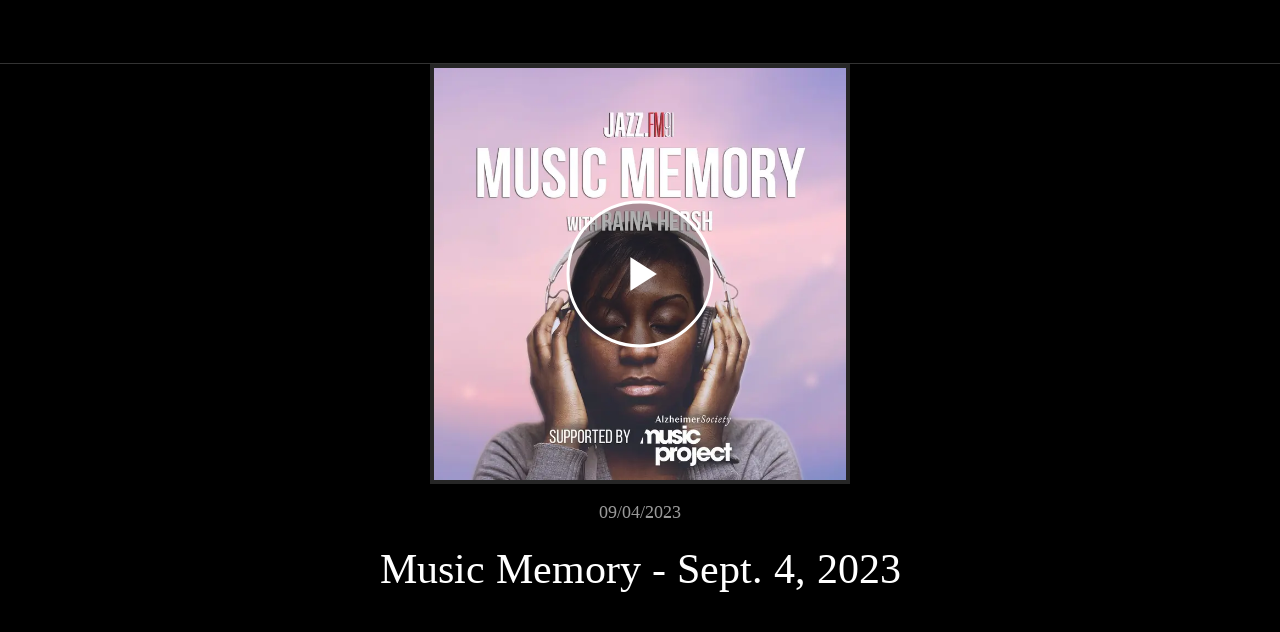

--- FILE ---
content_type: text/html; charset=utf-8
request_url: https://jazzfm91.goodbarber.app/music-memory/c/0/i/75047303/sound-467
body_size: 20743
content:
<!DOCTYPE html><html style="--visible-tabbar-height:0px;--visible-safe-area-inset-bottom:env(safe-area-inset-bottom);--visible-safe-header-inset-bottom:0px;" lang="en"><head>
    <base href="/">
    <title>Music Memory - Sept. 4, 2023</title>
    <meta http-equiv="X-UA-Compatible" content="IE=edge">
    <meta http-equiv="Content-Type" content="text/html; Charset=UTF-8">
    <meta name="viewport" content="width=device-width, initial-scale=1.0, viewport-fit=cover">
    <meta name="msapplication-tap-highlight" content="no">
    <meta name="apple-mobile-web-app-capable" content="yes">
    <link rel="manifest" href="/front-assets/manifest.json">
    <link rel="preconnect" href="https://back.ww-cdn.com/" crossorigin="">
    <link rel="preload" href="/apiv4/getSettings?platform=webapp" crossorigin="" as="fetch">
    <link rel="preload" href="/apiv3/getLanguage" crossorigin="" as="fetch">
    <script>window.gb = {storage: {}, user: {}, request: {}};</script>

    <style type="text/css">
        @font-face {font-family: "Roboto";font-display: swap;src: url("https://back.ww-cdn.com/assets/fonts/Roboto-Regular.woff2") format("woff2"), url("https://back.ww-cdn.com/assets/fonts/Roboto-Regular.ttf") format("truetype");}
        @font-face {font-family: "Material Icons";font-style: normal;font-weight: 400;src: url("https://back.ww-cdn.com/assets/fonts/MaterialIcons-Regular.woff2") format("woff2"), url("https://back.ww-cdn.com/assets/fonts/MaterialIcons-Regular.ttf") format("truetype");}
        .material-icons {font-family: 'Material Icons';font-weight: normal;font-style: normal;font-size: 24px;line-height: 1;letter-spacing: normal;text-transform: none;display: inline-block;white-space: nowrap;word-wrap: normal;direction: ltr;-webkit-font-feature-settings: 'liga';-webkit-font-smoothing: antialiased;}
    </style>
<style>html{line-height:1.15;-webkit-text-size-adjust:100%}body{margin:0}html{line-height:1.5;font-family:Roboto,sans-serif;font-weight:400;color:#000000de}@media only screen and (min-width: 0){html{font-size:14px}}@media only screen and (min-width: 1280px){html{font-size:14.5px}}@media only screen and (min-width: 1440px){html{font-size:15px}}:root{--gbuigrid-gutter:16px}@media only screen and (orientation: portrait) and (min-width: 600px) and (max-width: 1024px),only screen and (orientation: landscape) and (min-width: 960px) and (max-width: 1279px){:root{--gbuigrid-gutter:20px}}@media only screen and (orientation: portrait) and (min-width: 1025px) and (max-width: 1919px),only screen and (orientation: landscape) and (min-width: 1280px) and (max-width: 1919px){:root{--gbuigrid-gutter:28px}}@media only screen and (min-width: 1920px){:root{--gbuigrid-gutter:28px}}:root{--floating-tabbar-height:81px;--tabbar-height:65px;--miniplayer-height:56px;--categories-pager-height:48px;--categories-pager-height-mobile:24px;--toolbar-down-height:56px;--toolbar-down-height-mobile:48px;--detail-swipe-pager-height:18px;--safe-header-inset-bottom:64px;--safe-area-inset-top:env(safe-area-inset-top);--visible-tabbar-height:0px;--visible-miniplayer-height:0px;--visible-categories-pager-height:0px;--visible-toolbar-down-height:0px;--visible-safe-area-inset-bottom:0px;--visible-detail-swipe-pager-height:0px;--visible-safe-header-inset-bottom:var(--safe-header-inset-bottom);--visible-ad-banner-height:0px;--visible-footer-elements-spacing:0px;--footer-height:calc( var(--visible-tabbar-height) + var(--visible-miniplayer-height) + var(--visible-categories-pager-height) + var(--visible-toolbar-down-height) + env(safe-area-inset-bottom) + var(--visible-detail-swipe-pager-height) + var(--visible-ad-banner-height) + var(--visible-footer-elements-spacing) );--rc-gradient-start-color:rgba(255, 255, 255, 0);--rc-obstrusive-bgcolor:0, 0, 0;--rc-obstrusive-opacity:1;--rc-radius:0;--ps-font-desktop:0px;--ps-font-tablet:0px;--ps-font-mobile:0px}@media only screen and (orientation: portrait) and (max-width: 599px),only screen and (orientation: landscape) and (max-width: 959px){:root{--safe-header-inset-bottom:56px}}:root{--vh:1vh}html,body{height:100vh;width:100vw}html{box-sizing:border-box}*,*:before,*:after{box-sizing:inherit;-webkit-tap-highlight-color:transparent}body{font-family:Roboto,Helvetica,Arial,sans-serif;-webkit-font-smoothing:antialiased;-moz-osx-font-smoothing:grayscale;-ms-overflow-style:-ms-autohiding-scrollbar;overflow-x:hidden}@media only screen and (min-width: 0){body{font-size:15px}}@media only screen and (min-width: 960px){body{font-size:15.5px}}@media only screen and (min-width: 1280px){body{font-size:16px}}*{word-wrap:break-word;touch-action:manipulation}</style><style>html{line-height:1.15;-webkit-text-size-adjust:100%}body{margin:0}h1{font-size:2em;margin:.67em 0}a{background-color:transparent}img{border-style:none}button{font-family:inherit;font-size:100%;line-height:1.15;margin:0}button{overflow:visible}button{text-transform:none}button{-webkit-appearance:button}button::-moz-focus-inner{border-style:none;padding:0}button:-moz-focusring{outline:1px dotted ButtonText}a{text-decoration:none}html{line-height:1.5;font-family:Roboto,sans-serif;font-weight:400;color:#000000de}@media only screen and (min-width: 0){html{font-size:14px}}@media only screen and (min-width: 1280px){html{font-size:14.5px}}@media only screen and (min-width: 1440px){html{font-size:15px}}h1{font-weight:400;line-height:1.1}h1{font-size:4.2rem;line-height:110%;margin:2.1rem 0 1.68rem}i{line-height:inherit}i.medium{font-size:4rem}.mat-ripple{overflow:hidden;position:relative}.mat-ripple:not(:empty){transform:translateZ(0)}.mat-drawer-container{background-color:#fafafa;color:#000000de}.mat-drawer{background-color:#fff;color:#000000de}.mat-drawer:not(.mat-drawer-side){box-shadow:0 8px 10px -5px #0003,0 16px 24px 2px #00000024,0 6px 30px 5px #0000001f}.gbui-icon{background-repeat:no-repeat;background-size:contain;background-position:center center;font-size:24px;width:inherit;height:inherit;display:inline-block;color:inherit}.gbui-icon-button{padding:0;border:none;background-color:initial;cursor:pointer;color:inherit}:root{--gbuigrid-gutter:16px}@media only screen and (orientation: portrait) and (min-width: 600px) and (max-width: 1024px),only screen and (orientation: landscape) and (min-width: 960px) and (max-width: 1279px){:root{--gbuigrid-gutter:20px}}@media only screen and (orientation: portrait) and (min-width: 1025px) and (max-width: 1919px),only screen and (orientation: landscape) and (min-width: 1280px) and (max-width: 1919px){:root{--gbuigrid-gutter:28px}}@media only screen and (min-width: 1920px){:root{--gbuigrid-gutter:28px}}.cdk-visually-hidden{border:0;clip:rect(0 0 0 0);height:1px;margin:-1px;overflow:hidden;padding:0;position:absolute;width:1px;white-space:nowrap;outline:0;-webkit-appearance:none;-moz-appearance:none;left:0}:root{--floating-tabbar-height:81px;--tabbar-height:65px;--miniplayer-height:56px;--categories-pager-height:48px;--categories-pager-height-mobile:24px;--toolbar-down-height:56px;--toolbar-down-height-mobile:48px;--detail-swipe-pager-height:18px;--safe-header-inset-bottom:64px;--safe-area-inset-top:env(safe-area-inset-top);--visible-tabbar-height:0px;--visible-miniplayer-height:0px;--visible-categories-pager-height:0px;--visible-toolbar-down-height:0px;--visible-safe-area-inset-bottom:0px;--visible-detail-swipe-pager-height:0px;--visible-safe-header-inset-bottom:var(--safe-header-inset-bottom);--visible-ad-banner-height:0px;--visible-footer-elements-spacing:0px;--footer-height:calc( var(--visible-tabbar-height) + var(--visible-miniplayer-height) + var(--visible-categories-pager-height) + var(--visible-toolbar-down-height) + env(safe-area-inset-bottom) + var(--visible-detail-swipe-pager-height) + var(--visible-ad-banner-height) + var(--visible-footer-elements-spacing) );--rc-gradient-start-color:rgba(255, 255, 255, 0);--rc-obstrusive-bgcolor:0, 0, 0;--rc-obstrusive-opacity:1;--rc-radius:0;--ps-font-desktop:0px;--ps-font-tablet:0px;--ps-font-mobile:0px}@media only screen and (orientation: portrait) and (max-width: 599px),only screen and (orientation: landscape) and (max-width: 959px){:root{--safe-header-inset-bottom:56px}}:root{--vh:1vh}html,body{height:100vh;width:100vw}html{box-sizing:border-box}*,*:before,*:after{box-sizing:inherit;-webkit-tap-highlight-color:transparent}body{font-family:Roboto,Helvetica,Arial,sans-serif;-webkit-font-smoothing:antialiased;-moz-osx-font-smoothing:grayscale;-ms-overflow-style:-ms-autohiding-scrollbar;overflow-x:hidden}@media only screen and (min-width: 0){body{font-size:15px}}@media only screen and (min-width: 960px){body{font-size:15.5px}}@media only screen and (min-width: 1280px){body{font-size:16px}}*{word-wrap:break-word;touch-action:manipulation}img{max-width:100%}.icon{background:none;border:none;padding:0}.hidden{display:none!important}.mat-drawer-container{background-color:initial}.gbiconv1,.gbiconv2{line-height:110%!important}</style><link rel="stylesheet" href="https://back.ww-cdn.com/superstatic/front-res/2744857/front-css/styles.e9b0a6819f627f2c.css" media="print" onload="this.media='all'"><noscript><link rel="stylesheet" href="front-css/styles.e9b0a6819f627f2c.css"></noscript><meta name="keywords" content=""><meta name="theme-color" content="#000000"><meta property="twitter:card" content="summary_large_image"><meta name="apple-mobile-web-app-title" content="JAZZ.FM91"><meta name="apple-itunes-app" content="app-id=347636689"><meta name="apple-mobile-web-app-status-bar-style" content="black"><link rel="apple-touch-icon" href="https://back.ww-cdn.com/apiv3/cdn/2744857/apiv3/release/iphone/10121/photo/meta_images_touchIcon@2x.png?v=1623684262"><link href="https://fonts.gstatic.com" rel="preconnect" crossorigin=""><style ng-transition="gb-app">[_nghost-sc139]{inset:0;z-index:0;pointer-events:none;position:absolute;transform:translateZ(0)}.fixed[_nghost-sc139]{position:fixed}.fixed[_nghost-sc139]   .bg-landscape[_ngcontent-sc139], .fixed[_nghost-sc139]   .bg-portrait[_ngcontent-sc139], .fixed[_nghost-sc139]   .bg-mobile[_ngcontent-sc139]{position:fixed}.bg-landscape[_ngcontent-sc139], .bg-portrait[_ngcontent-sc139], .bg-mobile[_ngcontent-sc139]{background:transparent center center no-repeat;background-size:cover;inset:0;position:absolute;transform:translateZ(0)}.bg-landscape-img[_ngcontent-sc139], .bg-portrait-img[_ngcontent-sc139]{object-fit:cover;inset:0;height:100%;width:100%;position:absolute;transform:translateZ(0)}@media only screen and (orientation: portrait) and (min-width: 1025px),only screen and (orientation: landscape) and (min-width: 1280px){.bg-mobile[_ngcontent-sc139]{visibility:hidden}}@media only screen and (orientation: portrait) and (min-width: 1025px) and (orientation: landscape),only screen and (orientation: landscape) and (min-width: 1280px) and (orientation: landscape){.bg-portrait[_ngcontent-sc139], .bg-portrait-img[_ngcontent-sc139]{visibility:hidden}}@media only screen and (orientation: portrait) and (min-width: 1025px) and (orientation: portrait),only screen and (orientation: landscape) and (min-width: 1280px) and (orientation: portrait){.bg-landscape[_ngcontent-sc139], .bg-landscape-img[_ngcontent-sc139]{visibility:hidden}}@media only screen and (orientation: portrait) and (min-width: 600px) and (max-width: 1024px),only screen and (orientation: landscape) and (min-width: 960px) and (max-width: 1279px){.bg-mobile[_ngcontent-sc139]{visibility:hidden}}@media only screen and (orientation: portrait) and (min-width: 600px) and (max-width: 1024px) and (orientation: landscape),only screen and (orientation: landscape) and (min-width: 960px) and (max-width: 1279px) and (orientation: landscape){.bg-portrait[_ngcontent-sc139], .bg-portrait-img[_ngcontent-sc139]{visibility:hidden}}@media only screen and (orientation: portrait) and (min-width: 600px) and (max-width: 1024px) and (orientation: portrait),only screen and (orientation: landscape) and (min-width: 960px) and (max-width: 1279px) and (orientation: portrait){.bg-landscape[_ngcontent-sc139], .bg-landscape-img[_ngcontent-sc139]{visibility:hidden}}@media only screen and (orientation: portrait) and (max-width: 599px),only screen and (orientation: landscape) and (max-width: 959px){.bg-portrait[_ngcontent-sc139], .bg-landscape[_ngcontent-sc139], .bg-portrait-img[_ngcontent-sc139], .bg-landscape-img[_ngcontent-sc139]{visibility:hidden}}</style><meta name="description" content=""><meta property="twitter:title" content="Music Memory - Sept. 4, 2023"><meta property="twitter:description" content=""><meta property="twitter:image" content="https://cmsphoto.ww-cdn.com/resizeapi/b9c57c527eba0244af375d37197bc49068aea790/3200/-1/"><meta property="og:type" content="article"><meta property="og:title" content="Music Memory - Sept. 4, 2023"><meta property="og:description" content=""><meta property="og:url" content="https://jazzfm91.goodbarber.app/music-memory/i/75047303/sound-467"><meta property="og:image" content="https://cmsphoto.ww-cdn.com/resizeapi/b9c57c527eba0244af375d37197bc49068aea790/3200/-1/"><link rel="canonical" href="https://jazzfm91.goodbarber.app/music-memory/i/75047303/sound-467"><style ng-transition="gb-app">#main-outlet-container[_ngcontent-sc501]{position:relative;width:100%;height:100%}</style><style ng-transition="gb-app">mat-sidenav-container.hide-backdrop[_ngcontent-sc128]{background-color:initial}mat-sidenav-container.hide-backdrop[_ngcontent-sc128]    >.mat-drawer-backdrop{opacity:0}mat-sidenav-container[_ngcontent-sc128]    {height:100%;overflow:initial}.open[_nghost-sc128]   mat-sidenav-container[_ngcontent-sc128]    {z-index:1300}mat-sidenav-container[_ngcontent-sc128]     .mat-drawer-backdrop{position:fixed}mat-sidenav-container[_ngcontent-sc128]     mat-sidenav-content{overflow:initial}mat-sidenav[_ngcontent-sc128]{height:100%;min-width:0}gb-root-tabbar[_nghost-sc128]   mat-sidenav.mat-drawer[_ngcontent-sc128], gb-root-tabbar   [_nghost-sc128]   mat-sidenav.mat-drawer[_ngcontent-sc128], gb-root-floating-tabbar[_nghost-sc128]   mat-sidenav.mat-drawer[_ngcontent-sc128], gb-root-floating-tabbar   [_nghost-sc128]   mat-sidenav.mat-drawer[_ngcontent-sc128]{background-color:transparent}gb-root-tabbar[_nghost-sc128]   mat-sidenav.mat-drawer[_ngcontent-sc128]   a[_ngcontent-sc128], gb-root-tabbar   [_nghost-sc128]   mat-sidenav.mat-drawer[_ngcontent-sc128]   a[_ngcontent-sc128], gb-root-floating-tabbar[_nghost-sc128]   mat-sidenav.mat-drawer[_ngcontent-sc128]   a[_ngcontent-sc128], gb-root-floating-tabbar   [_nghost-sc128]   mat-sidenav.mat-drawer[_ngcontent-sc128]   a[_ngcontent-sc128], gb-root-tabbar[_nghost-sc128]   mat-sidenav.mat-drawer[_ngcontent-sc128]   button[_ngcontent-sc128], gb-root-tabbar   [_nghost-sc128]   mat-sidenav.mat-drawer[_ngcontent-sc128]   button[_ngcontent-sc128], gb-root-floating-tabbar[_nghost-sc128]   mat-sidenav.mat-drawer[_ngcontent-sc128]   button[_ngcontent-sc128], gb-root-floating-tabbar   [_nghost-sc128]   mat-sidenav.mat-drawer[_ngcontent-sc128]   button[_ngcontent-sc128]{outline:none}.no-bg[_nghost-sc128]   mat-sidenav[_ngcontent-sc128]{box-shadow:none;background-color:transparent}@media only screen and (orientation: portrait) and (max-width: 599px),only screen and (orientation: landscape) and (max-width: 959px){gb-root-tabbar[_nghost-sc128]   mat-sidenav.mat-drawer[_ngcontent-sc128], gb-root-tabbar   [_nghost-sc128]   mat-sidenav.mat-drawer[_ngcontent-sc128]{height:calc(100% - 66px);height:calc(100% - 66px - env(safe-area-inset-bottom));box-shadow:none!important;transition:none!important}gb-root-tabbar[_nghost-sc128]   mat-sidenav-container[_ngcontent-sc128]     .mat-drawer-backdrop, gb-root-tabbar   [_nghost-sc128]   mat-sidenav-container[_ngcontent-sc128]     .mat-drawer-backdrop{bottom:66px;bottom:calc(66px + env(safe-area-inset-bottom))}}</style><style ng-transition="gb-app">[_nghost-sc113]{display:block;height:100%;overflow-y:auto}.no-scrollbar[_nghost-sc113]::-webkit-scrollbar{width:0!important}.windows-scrollbar[_nghost-sc113]::-webkit-scrollbar-track:vertical, .windows-scrollbar[_nghost-sc113]   *[_ngcontent-sc113]::-webkit-scrollbar-track:vertical{background-color:#0000;border-right:3px solid rgba(255,255,255,.6)}.windows-scrollbar[_nghost-sc113]::-webkit-scrollbar, .windows-scrollbar[_nghost-sc113]   *[_ngcontent-sc113]::-webkit-scrollbar{width:3px}.windows-scrollbar[_nghost-sc113]::-webkit-scrollbar-thumb:vertical, .windows-scrollbar[_nghost-sc113]   *[_ngcontent-sc113]::-webkit-scrollbar-thumb:vertical{background-color:#0000;border-right:3px solid rgba(50,50,50,.5)}.windows-scrollbar[_nghost-sc113]::-webkit-scrollbar-thumb:vertical:hover, .windows-scrollbar[_nghost-sc113]   *[_ngcontent-sc113]::-webkit-scrollbar-thumb:vertical:hover{background-color:#969696b3;border-right:none;border-radius:10px}.windows-scrollbar[_nghost-sc113]::-webkit-scrollbar-track:horizontal, .windows-scrollbar[_nghost-sc113]   *[_ngcontent-sc113]::-webkit-scrollbar-track:horizontal{background-color:#0000;border-bottom:3px solid rgba(255,255,255,.6)}.windows-scrollbar[_nghost-sc113]::-webkit-scrollbar:horizontal, .windows-scrollbar[_nghost-sc113]   *[_ngcontent-sc113]::-webkit-scrollbar:horizontal{height:3px}.windows-scrollbar[_nghost-sc113]::-webkit-scrollbar-thumb:horizontal, .windows-scrollbar[_nghost-sc113]   *[_ngcontent-sc113]::-webkit-scrollbar-thumb:horizontal{background-color:#0000;border-bottom:3px solid rgba(50,50,50,.5)}.windows-scrollbar[_nghost-sc113]::-webkit-scrollbar-thumb:horizontal:hover, .windows-scrollbar[_nghost-sc113]   *[_ngcontent-sc113]::-webkit-scrollbar-thumb:horizontal:hover{background-color:#969696b3;border-bottom:none;border-radius:10px}</style><style ng-transition="gb-app">[_nghost-sc500]{display:block;height:100%}[_nghost-sc500]   .gb-tabbar-other[_ngcontent-sc500]{min-height:100%}[_nghost-sc500]   .gb-tabbar-other[_ngcontent-sc500]   .close[_ngcontent-sc500]{position:fixed;top:20px;right:15px;align-self:center;transform:translateZ(0);z-index:1301}[_nghost-sc500]   .gb-tabbar-other[_ngcontent-sc500]   ul[_ngcontent-sc500]{background:transparent center center no-repeat;background-size:cover;min-height:100%;padding:10px 0}[_nghost-sc500]   .gb-tabbar-other[_ngcontent-sc500]   ul[_ngcontent-sc500]   li[_ngcontent-sc500]:last-of-type   .one-line[_ngcontent-sc500]{border:none!important}[_nghost-sc500]     gb-menu-element-classic-link .classic-link-icon{flex-shrink:0}@media only screen and (orientation: portrait) and (max-width: 599px),only screen and (orientation: landscape) and (max-width: 959px){[_nghost-sc500]{display:flex;flex-direction:column}[_nghost-sc500]   .gb-tabbar-other[_ngcontent-sc500]{display:flex;flex-direction:column;flex:1 0 100%}[_nghost-sc500]   .gb-tabbar-other[_ngcontent-sc500]   ul[_ngcontent-sc500]{flex:1;min-height:initial;overflow-y:auto;padding:0}}button[_ngcontent-sc500]{outline:none}</style><style ng-transition="gb-app">.mat-drawer-container{position:relative;z-index:1;box-sizing:border-box;-webkit-overflow-scrolling:touch;display:block;overflow:hidden}.mat-drawer-container[fullscreen]{top:0;left:0;right:0;bottom:0;position:absolute}.mat-drawer-container[fullscreen].mat-drawer-container-has-open{overflow:hidden}.mat-drawer-container.mat-drawer-container-explicit-backdrop .mat-drawer-side{z-index:3}.mat-drawer-container.ng-animate-disabled .mat-drawer-backdrop,.mat-drawer-container.ng-animate-disabled .mat-drawer-content,.ng-animate-disabled .mat-drawer-container .mat-drawer-backdrop,.ng-animate-disabled .mat-drawer-container .mat-drawer-content{transition:none}.mat-drawer-backdrop{top:0;left:0;right:0;bottom:0;position:absolute;display:block;z-index:3;visibility:hidden}.mat-drawer-backdrop.mat-drawer-shown{visibility:visible}.mat-drawer-transition .mat-drawer-backdrop{transition-duration:400ms;transition-timing-function:cubic-bezier(0.25, 0.8, 0.25, 1);transition-property:background-color,visibility}.cdk-high-contrast-active .mat-drawer-backdrop{opacity:.5}.mat-drawer-content{position:relative;z-index:1;display:block;height:100%;overflow:auto}.mat-drawer-transition .mat-drawer-content{transition-duration:400ms;transition-timing-function:cubic-bezier(0.25, 0.8, 0.25, 1);transition-property:transform,margin-left,margin-right}.mat-drawer{position:relative;z-index:4;display:block;position:absolute;top:0;bottom:0;z-index:3;outline:0;box-sizing:border-box;overflow-y:auto;transform:translate3d(-100%, 0, 0)}.cdk-high-contrast-active .mat-drawer,.cdk-high-contrast-active [dir=rtl] .mat-drawer.mat-drawer-end{border-right:solid 1px currentColor}.cdk-high-contrast-active [dir=rtl] .mat-drawer,.cdk-high-contrast-active .mat-drawer.mat-drawer-end{border-left:solid 1px currentColor;border-right:none}.mat-drawer.mat-drawer-side{z-index:2}.mat-drawer.mat-drawer-end{right:0;transform:translate3d(100%, 0, 0)}[dir=rtl] .mat-drawer{transform:translate3d(100%, 0, 0)}[dir=rtl] .mat-drawer.mat-drawer-end{left:0;right:auto;transform:translate3d(-100%, 0, 0)}.mat-drawer[style*="visibility: hidden"]{display:none}.mat-drawer-inner-container{width:100%;height:100%;overflow:auto;-webkit-overflow-scrolling:touch}.mat-sidenav-fixed{position:fixed}</style><style ng-transition="gb-app">mat-drawer-container.hide-backdrop[_ngcontent-sc126]{background-color:initial}mat-drawer-container.hide-backdrop[_ngcontent-sc126]    >.mat-drawer-backdrop{opacity:0}mat-drawer-container[_ngcontent-sc126]    {height:100%;overflow:initial}.open[_nghost-sc126]   mat-drawer-container[_ngcontent-sc126]    {z-index:1300}mat-drawer-container[_ngcontent-sc126]     .mat-drawer-backdrop{position:fixed}mat-drawer-container[_ngcontent-sc126]     mat-drawer-content{overflow:initial}mat-drawer[_ngcontent-sc126]{position:fixed;height:100%;width:400px;min-width:0}mat-drawer.no-shadow[_ngcontent-sc126]{box-shadow:none}@media only screen and (orientation: portrait) and (min-width: 600px) and (max-width: 1024px),only screen and (orientation: landscape) and (min-width: 960px) and (max-width: 1279px){mat-drawer[_ngcontent-sc126]{width:320px}}@media only screen and (orientation: portrait) and (max-width: 599px),only screen and (orientation: landscape) and (max-width: 959px){mat-drawer[_ngcontent-sc126]{width:100%}}</style><style ng-transition="gb-app">gb-loading-spinner{display:flex;justify-content:center;padding:20px 0}gb-loading-spinner.fixed{position:fixed;width:100%;top:64px}gb-loading-spinner circle{animation-duration:4s!important;animation-timing-function:ease-in-out!important;animation-iteration-count:infinite!important}gb-loading-spinner mat-spinner.small circle{animation-name:colors,mat-progress-spinner-stroke-rotate-50!important}gb-loading-spinner mat-spinner:not(.small) circle{animation-name:colors,mat-progress-spinner-stroke-rotate-100!important}@keyframes colors{0%{stroke:#42a5f5}25%{stroke:#f44336}50%{stroke:#fdd835}75%{stroke:#4caf50}to{stroke:#42a5f5}}@media only screen and (orientation: portrait) and (max-width: 1024px),only screen and (orientation: landscape) and (max-width: 1279px){gb-loading-spinner.fixed{top:56px}}.gb-loading-spinner-backdrop{background-color:#fff}.gb-loading-spinner-backdrop.cdk-overlay-backdrop.cdk-overlay-backdrop-showing{opacity:.7}.gb-loading-spinner-backdrop~.cdk-overlay-pane gb-loading-spinner{position:fixed;top:0!important;bottom:0;left:0;right:0;display:flex;justify-content:center;align-items:center}
</style><style ng-transition="gb-app">.mat-progress-spinner{display:block;position:relative;overflow:hidden}.mat-progress-spinner svg{position:absolute;transform:rotate(-90deg);top:0;left:0;transform-origin:center;overflow:visible}.mat-progress-spinner circle{fill:rgba(0,0,0,0);transition:stroke-dashoffset 225ms linear}.cdk-high-contrast-active .mat-progress-spinner circle{stroke:CanvasText}.mat-progress-spinner[mode=indeterminate] svg{animation:mat-progress-spinner-linear-rotate 2000ms linear infinite}.mat-progress-spinner[mode=indeterminate] circle{transition-property:stroke;animation-duration:4000ms;animation-timing-function:cubic-bezier(0.35, 0, 0.25, 1);animation-iteration-count:infinite}.mat-progress-spinner._mat-animation-noopable svg,.mat-progress-spinner._mat-animation-noopable circle{animation:none;transition:none}@keyframes mat-progress-spinner-linear-rotate{0%{transform:rotate(0deg)}100%{transform:rotate(360deg)}}@keyframes mat-progress-spinner-stroke-rotate-100{0%{stroke-dashoffset:268.606171575px;transform:rotate(0)}12.5%{stroke-dashoffset:56.5486677px;transform:rotate(0)}12.5001%{stroke-dashoffset:56.5486677px;transform:rotateX(180deg) rotate(72.5deg)}25%{stroke-dashoffset:268.606171575px;transform:rotateX(180deg) rotate(72.5deg)}25.0001%{stroke-dashoffset:268.606171575px;transform:rotate(270deg)}37.5%{stroke-dashoffset:56.5486677px;transform:rotate(270deg)}37.5001%{stroke-dashoffset:56.5486677px;transform:rotateX(180deg) rotate(161.5deg)}50%{stroke-dashoffset:268.606171575px;transform:rotateX(180deg) rotate(161.5deg)}50.0001%{stroke-dashoffset:268.606171575px;transform:rotate(180deg)}62.5%{stroke-dashoffset:56.5486677px;transform:rotate(180deg)}62.5001%{stroke-dashoffset:56.5486677px;transform:rotateX(180deg) rotate(251.5deg)}75%{stroke-dashoffset:268.606171575px;transform:rotateX(180deg) rotate(251.5deg)}75.0001%{stroke-dashoffset:268.606171575px;transform:rotate(90deg)}87.5%{stroke-dashoffset:56.5486677px;transform:rotate(90deg)}87.5001%{stroke-dashoffset:56.5486677px;transform:rotateX(180deg) rotate(341.5deg)}100%{stroke-dashoffset:268.606171575px;transform:rotateX(180deg) rotate(341.5deg)}}</style><style mat-spinner-animation="50">
 @keyframes mat-progress-spinner-stroke-rotate-50 {
    0%      { stroke-dashoffset: 119.38052083641213;  transform: rotate(0); }
    12.5%   { stroke-dashoffset: 25.132741228718345;    transform: rotate(0); }
    12.5001%  { stroke-dashoffset: 25.132741228718345;    transform: rotateX(180deg) rotate(72.5deg); }
    25%     { stroke-dashoffset: 119.38052083641213;  transform: rotateX(180deg) rotate(72.5deg); }

    25.0001%   { stroke-dashoffset: 119.38052083641213;  transform: rotate(270deg); }
    37.5%   { stroke-dashoffset: 25.132741228718345;    transform: rotate(270deg); }
    37.5001%  { stroke-dashoffset: 25.132741228718345;    transform: rotateX(180deg) rotate(161.5deg); }
    50%     { stroke-dashoffset: 119.38052083641213;  transform: rotateX(180deg) rotate(161.5deg); }

    50.0001%  { stroke-dashoffset: 119.38052083641213;  transform: rotate(180deg); }
    62.5%   { stroke-dashoffset: 25.132741228718345;    transform: rotate(180deg); }
    62.5001%  { stroke-dashoffset: 25.132741228718345;    transform: rotateX(180deg) rotate(251.5deg); }
    75%     { stroke-dashoffset: 119.38052083641213;  transform: rotateX(180deg) rotate(251.5deg); }

    75.0001%  { stroke-dashoffset: 119.38052083641213;  transform: rotate(90deg); }
    87.5%   { stroke-dashoffset: 25.132741228718345;    transform: rotate(90deg); }
    87.5001%  { stroke-dashoffset: 25.132741228718345;    transform: rotateX(180deg) rotate(341.5deg); }
    100%    { stroke-dashoffset: 119.38052083641213;  transform: rotateX(180deg) rotate(341.5deg); }
  }
</style><meta name="author" lang="en" content="JAZZ.FM91"><style ng-transition="gb-app">@media only screen and (orientation: portrait) and (max-width: 1024px),only screen and (orientation: landscape) and (max-width: 1279px){[_nghost-sc448]     .avatar{width:48px;height:48px;line-height:48px}[_nghost-sc448]     .avatar.avatar-color{font-size:30px}}</style><style ng-transition="gb-app">[_nghost-sc739]{display:block;min-height:100%}[_nghost-sc739]:not(.nopddg){padding-bottom:var(--footer-height)}</style><style ng-transition="gb-app">[_nghost-sc281]{z-index:1050;position:sticky;top:0;display:block;width:100%}.fixed[_nghost-sc281]{position:fixed}.hide[_nghost-sc281], .resizing[_nghost-sc281]{position:relative}.resizing[_nghost-sc281]{overflow-x:initial}</style><style ng-transition="gb-app">.above[_nghost-sc267]{display:block}.navbar[_ngcontent-sc267]{z-index:1050;position:relative}.navbar[_ngcontent-sc267]   gb-background-image[_ngcontent-sc267]{height:100%}.navbar[_ngcontent-sc267]   .navbar-content[_ngcontent-sc267]{display:flex;justify-content:space-between;align-items:center;position:relative;height:100%}.navbar[_ngcontent-sc267]   .navbar-left[_ngcontent-sc267]{display:flex;z-index:1;align-items:center}.navbar[_ngcontent-sc267]   .navbar-left[_ngcontent-sc267]:not(.empty), .navbar[_ngcontent-sc267]   .navbar-left[_ngcontent-sc267]:not(:empty){padding-left:4px;margin-right:-12px}.navbar[_ngcontent-sc267]   .navbar-main[_ngcontent-sc267]{padding:4px 16px;flex:1;height:100%;min-width:0}.navbar[_ngcontent-sc267]   .navbar-right[_ngcontent-sc267]{display:flex;justify-content:flex-end;z-index:1;align-items:center;position:relative}.navbar[_ngcontent-sc267]   .navbar-right[_ngcontent-sc267]:not(.empty), .navbar[_ngcontent-sc267]   .navbar-right[_ngcontent-sc267]:not(:empty){padding-right:4px;margin-left:-12px}.navbar.medium[_ngcontent-sc267]   .navbar-content[_ngcontent-sc267], .navbar.big[_ngcontent-sc267]   .navbar-content[_ngcontent-sc267]{height:56px}.navbar.medium[_ngcontent-sc267]   .navbar-extend-content[_ngcontent-sc267], .navbar.medium[_ngcontent-sc267]   .navbar-main[_ngcontent-sc267], .navbar.big[_ngcontent-sc267]   .navbar-extend-content[_ngcontent-sc267], .navbar.big[_ngcontent-sc267]   .navbar-main[_ngcontent-sc267]{display:flex;flex-direction:column;flex:1}.navbar.medium[_ngcontent-sc267]   .navbar-main[_ngcontent-sc267], .navbar.big[_ngcontent-sc267]   .navbar-main[_ngcontent-sc267]{padding:16px}.navbar.medium[_ngcontent-sc267]   .with-elements[_ngcontent-sc267], .navbar.big[_ngcontent-sc267]   .with-elements[_ngcontent-sc267]{margin-top:-16px}.navbar.medium[_ngcontent-sc267]   .with-elements[_ngcontent-sc267]   .navbar-main[_ngcontent-sc267], .navbar.big[_ngcontent-sc267]   .with-elements[_ngcontent-sc267]   .navbar-main[_ngcontent-sc267]{padding:16px 52px}.navbar.medium[_ngcontent-sc267]   .with-elements.left-empty[_ngcontent-sc267]   .navbar-main[_ngcontent-sc267], .navbar.big[_ngcontent-sc267]   .with-elements.left-empty[_ngcontent-sc267]   .navbar-main[_ngcontent-sc267]{padding-left:16px;padding-right:16px}.navbar.medium[_ngcontent-sc267]   .navbar-extend-content[_ngcontent-sc267]{min-height:75px;max-height:calc(19vh - 40px)}.navbar.big[_ngcontent-sc267]   .navbar-extend-content[_ngcontent-sc267]{min-height:198px;max-height:calc(38vh - 40px)}.navbar[_ngcontent-sc267]     [gbToolBar]:not(.share-only) div.sharing gb-toolbar-item:last-of-type{border-right-width:1px;border-right-style:solid;padding-right:8px}.navbar[_ngcontent-sc267]     [gbToolBar]:not(.share-only) div.actions{margin-left:8px}.navbar[_ngcontent-sc267]     [gbToolBar].share-only gb-toolbar-item:last-of-type gb-toolbar-social-item{margin-right:0}.navbar.resizing[_ngcontent-sc267]{padding-top:56px;padding-top:calc(56px + env(safe-area-inset-top))}.navbar.resizing[_ngcontent-sc267]   .navbar-content[_ngcontent-sc267]{position:fixed;left:0;right:0;top:0;top:env(safe-area-inset-top);height:56px!important}.navbar.resizing[_ngcontent-sc267]   .layer[_ngcontent-sc267]{position:fixed;left:0;right:0;top:0;will-change:transform;transform-origin:top center}@media only screen and (orientation: portrait) and (min-width: 600px) and (max-width: 1024px),only screen and (orientation: landscape) and (min-width: 960px) and (max-width: 1279px){.navbar[_ngcontent-sc267]   .navbar-left[_ngcontent-sc267]:not(.empty), .navbar[_ngcontent-sc267]   .navbar-left[_ngcontent-sc267]:not(:empty){padding-left:8px}.navbar[_ngcontent-sc267]   .navbar-main[_ngcontent-sc267]{padding:4px 20px}}@media only screen and (orientation: portrait) and (min-width: 600px) and (max-width: 1024px) and (orientation: portrait),only screen and (orientation: landscape) and (min-width: 960px) and (max-width: 1279px) and (orientation: portrait){.navbar.medium[_ngcontent-sc267]   .navbar-extend-content[_ngcontent-sc267]{min-height:150px}.navbar.medium[_ngcontent-sc267]   .navbar-main[_ngcontent-sc267]{padding:40px 20px}.navbar.medium[_ngcontent-sc267]   .with-elements[_ngcontent-sc267]   .navbar-main[_ngcontent-sc267]{padding:40px 56px}.navbar.medium[_ngcontent-sc267]   .with-elements.left-empty[_ngcontent-sc267]   .navbar-main[_ngcontent-sc267]{padding-left:20px;padding-right:20px}}@media only screen and (orientation: portrait) and (min-width: 600px) and (max-width: 1024px) and (orientation: landscape),only screen and (orientation: landscape) and (min-width: 960px) and (max-width: 1279px) and (orientation: landscape){.navbar.medium[_ngcontent-sc267]   .navbar-extend-content[_ngcontent-sc267]{min-height:100px}.navbar.medium[_ngcontent-sc267]   .navbar-main[_ngcontent-sc267]{padding:20px}.navbar.medium[_ngcontent-sc267]   .with-elements[_ngcontent-sc267]   .navbar-main[_ngcontent-sc267]{padding:20px 56px}.navbar.medium[_ngcontent-sc267]   .with-elements.left-empty[_ngcontent-sc267]   .navbar-main[_ngcontent-sc267]{padding-left:20px;padding-right:20px}}@media only screen and (orientation: portrait) and (min-width: 600px) and (max-width: 1024px) and (orientation: portrait),only screen and (orientation: landscape) and (min-width: 960px) and (max-width: 1279px) and (orientation: portrait){.navbar.big[_ngcontent-sc267]   .navbar-extend-content[_ngcontent-sc267]{min-height:344px}.navbar.big[_ngcontent-sc267]   .navbar-main[_ngcontent-sc267]{padding:80px 20px}.navbar.big[_ngcontent-sc267]   .with-elements[_ngcontent-sc267]   .navbar-main[_ngcontent-sc267]{padding:80px 56px}.navbar.big[_ngcontent-sc267]   .with-elements.left-empty[_ngcontent-sc267]   .navbar-main[_ngcontent-sc267]{padding-left:20px;padding-right:20px}}@media only screen and (orientation: portrait) and (min-width: 600px) and (max-width: 1024px) and (orientation: landscape),only screen and (orientation: landscape) and (min-width: 960px) and (max-width: 1279px) and (orientation: landscape){.navbar.big[_ngcontent-sc267]   .navbar-extend-content[_ngcontent-sc267]{min-height:244px}.navbar.big[_ngcontent-sc267]   .navbar-main[_ngcontent-sc267]{padding:40px 20px}.navbar.big[_ngcontent-sc267]   .with-elements[_ngcontent-sc267]   .navbar-main[_ngcontent-sc267]{padding:40px 56px}.navbar.big[_ngcontent-sc267]   .with-elements.left-empty[_ngcontent-sc267]   .navbar-main[_ngcontent-sc267]{padding-left:20px;padding-right:20px}}@media only screen and (orientation: portrait) and (min-width: 600px) and (max-width: 1024px),only screen and (orientation: landscape) and (min-width: 960px) and (max-width: 1279px){.navbar[_ngcontent-sc267]   .navbar-right[_ngcontent-sc267]:not(.empty), .navbar[_ngcontent-sc267]   .navbar-right[_ngcontent-sc267]:not(:empty){padding-right:8px}}@media only screen and (orientation: portrait) and (min-width: 1025px),only screen and (orientation: landscape) and (min-width: 1280px){.navbar[_ngcontent-sc267]   .navbar-left[_ngcontent-sc267]:not(.empty), .navbar[_ngcontent-sc267]   .navbar-left[_ngcontent-sc267]:not(:empty){padding-left:8px}.navbar[_ngcontent-sc267]   .navbar-main[_ngcontent-sc267]{padding:4px 20px}.navbar.medium[_ngcontent-sc267]   .navbar-extend-content[_ngcontent-sc267]{min-height:126px}.navbar.medium[_ngcontent-sc267]   .navbar-main[_ngcontent-sc267]{padding:20px}.navbar.medium[_ngcontent-sc267]   .with-elements[_ngcontent-sc267]   .navbar-main[_ngcontent-sc267]{padding:20px 56px}.navbar.medium[_ngcontent-sc267]   .with-elements.left-empty[_ngcontent-sc267]   .navbar-main[_ngcontent-sc267]{padding-left:20px;padding-right:20px}.navbar.big[_ngcontent-sc267]   .navbar-extend-content[_ngcontent-sc267]{min-height:298px}.navbar.big[_ngcontent-sc267]   .navbar-main[_ngcontent-sc267]{padding:40px 20px}.navbar.big[_ngcontent-sc267]   .with-elements[_ngcontent-sc267]   .navbar-main[_ngcontent-sc267]{padding:40px 56px}.navbar.big[_ngcontent-sc267]   .with-elements.left-empty[_ngcontent-sc267]   .navbar-main[_ngcontent-sc267]{padding-left:20px;padding-right:20px}.navbar[_ngcontent-sc267]   .navbar-right[_ngcontent-sc267]:not(.empty), .navbar[_ngcontent-sc267]   .navbar-right[_ngcontent-sc267]:not(:empty){padding-right:28px}}@media only screen and (min-width: 1440px){.navbar[_ngcontent-sc267]   .navbar-left[_ngcontent-sc267]:not(.empty), .navbar[_ngcontent-sc267]   .navbar-left[_ngcontent-sc267]:not(:empty){padding-left:16px}.navbar[_ngcontent-sc267]   .navbar-main[_ngcontent-sc267]{padding:4px 28px}.navbar.medium[_ngcontent-sc267]   .navbar-extend-content[_ngcontent-sc267]{min-height:160px}.navbar.medium[_ngcontent-sc267]   .navbar-main[_ngcontent-sc267]{padding:28px}.navbar.medium[_ngcontent-sc267]   .with-elements[_ngcontent-sc267]   .navbar-main[_ngcontent-sc267]{padding:28px 64px}.navbar.medium[_ngcontent-sc267]   .with-elements.left-empty[_ngcontent-sc267]   .navbar-main[_ngcontent-sc267]{padding-left:28px;padding-right:28px}.navbar.big[_ngcontent-sc267]   .navbar-extend-content[_ngcontent-sc267]{min-height:366px}.navbar.big[_ngcontent-sc267]   .navbar-main[_ngcontent-sc267]{padding:56px 28px}.navbar.big[_ngcontent-sc267]   .with-elements[_ngcontent-sc267]   .navbar-main[_ngcontent-sc267]{padding:56px 64px}.navbar.big[_ngcontent-sc267]   .with-elements.left-empty[_ngcontent-sc267]   .navbar-main[_ngcontent-sc267]{padding-left:28px;padding-right:28px}.navbar[_ngcontent-sc267]   .navbar-right[_ngcontent-sc267]:not(.empty), .navbar[_ngcontent-sc267]   .navbar-right[_ngcontent-sc267]:not(:empty){padding-right:16px}}@media only screen and (orientation: portrait) and (min-width: 600px),only screen and (orientation: landscape) and (min-width: 960px){.navbar.small[_ngcontent-sc267]{height:64px;overflow:hidden}.navbar.medium[_ngcontent-sc267]   .navbar-content[_ngcontent-sc267], .navbar.big[_ngcontent-sc267]   .navbar-content[_ngcontent-sc267]{height:64px}.navbar.medium[_ngcontent-sc267]   .with-elements[_ngcontent-sc267], .navbar.big[_ngcontent-sc267]   .with-elements[_ngcontent-sc267]{margin-top:-20px}.navbar.medium[_ngcontent-sc267]   .navbar-extend-content[_ngcontent-sc267]{max-height:calc(19vh - 44px)}.navbar.big[_ngcontent-sc267]   .navbar-extend-content[_ngcontent-sc267]{max-height:calc(38vh - 44px)}.navbar.resizing[_ngcontent-sc267]{padding-top:64px}.navbar.resizing[_ngcontent-sc267]   .navbar-content[_ngcontent-sc267]{height:64px!important}}@media only screen and (orientation: portrait) and (max-width: 599px),only screen and (orientation: landscape) and (max-width: 959px){.navbar[_ngcontent-sc267]{padding-top:env(safe-area-inset-top)}.navbar.small[_ngcontent-sc267]{height:56px;height:calc(56px + env(safe-area-inset-top));overflow:hidden}}</style><style ng-transition="gb-app">[_nghost-sc266]{display:flex;justify-content:center;align-items:center;flex:1;height:100%;overflow:hidden}.align-left[_nghost-sc266]{justify-content:flex-start}.align-left[_nghost-sc266]   h1[_ngcontent-sc266], .align-left[_nghost-sc266] > a[_ngcontent-sc266]{width:100%}.item-title-displayed[_nghost-sc266]{justify-content:flex-start}.item-title-displayed[_nghost-sc266]   .title-content[_ngcontent-sc266]{width:100%;display:flex;flex-direction:column;justify-content:center}.item-title-displayed[_nghost-sc266]   .title-text[_ngcontent-sc266]{font-size:20px!important}.navbar.small[_nghost-sc266] -no-combinator[_nghost-sc266]:not(.item-title-displayed):not(.align-left)   .wrapper[_ngcontent-sc266], .navbar.small   [_nghost-sc266]:not(.item-title-displayed):not(.align-left)   .wrapper[_ngcontent-sc266], .navbar.resizing.ready[_nghost-sc266]:not(.item-title-displayed):not(.align-left)   .wrapper[_ngcontent-sc266], .navbar.resizing.ready   [_nghost-sc266]:not(.item-title-displayed):not(.align-left)   .wrapper[_ngcontent-sc266]{justify-content:center}.navbar.small[_nghost-sc266] -no-combinator[_nghost-sc266]:not(.item-title-displayed):not(.align-left).shrink-2, .navbar.small   [_nghost-sc266]:not(.item-title-displayed):not(.align-left).shrink-2, .navbar.resizing.ready[_nghost-sc266]:not(.item-title-displayed):not(.align-left).shrink-2, .navbar.resizing.ready   [_nghost-sc266]:not(.item-title-displayed):not(.align-left).shrink-2, .navbar.small[_nghost-sc266] -no-combinator[_nghost-sc266]:not(.item-title-displayed):not(.align-left).shrink-1, .navbar.small   [_nghost-sc266]:not(.item-title-displayed):not(.align-left).shrink-1, .navbar.resizing.ready[_nghost-sc266]:not(.item-title-displayed):not(.align-left).shrink-1, .navbar.resizing.ready   [_nghost-sc266]:not(.item-title-displayed):not(.align-left).shrink-1{position:absolute;width:100%;height:calc(100% - 8px);top:4px;left:0}.navbar.small[_nghost-sc266] -no-combinator[_nghost-sc266]:not(.item-title-displayed):not(.align-left).shrink-2   .wrapper[_ngcontent-sc266], .navbar.small   [_nghost-sc266]:not(.item-title-displayed):not(.align-left).shrink-2   .wrapper[_ngcontent-sc266], .navbar.resizing.ready[_nghost-sc266]:not(.item-title-displayed):not(.align-left).shrink-2   .wrapper[_ngcontent-sc266], .navbar.resizing.ready   [_nghost-sc266]:not(.item-title-displayed):not(.align-left).shrink-2   .wrapper[_ngcontent-sc266]{max-width:calc(100% - 208px)}.navbar.small[_nghost-sc266] -no-combinator[_nghost-sc266]:not(.item-title-displayed):not(.align-left).shrink-1   .wrapper[_ngcontent-sc266], .navbar.small   [_nghost-sc266]:not(.item-title-displayed):not(.align-left).shrink-1   .wrapper[_ngcontent-sc266], .navbar.resizing.ready[_nghost-sc266]:not(.item-title-displayed):not(.align-left).shrink-1   .wrapper[_ngcontent-sc266], .navbar.resizing.ready   [_nghost-sc266]:not(.item-title-displayed):not(.align-left).shrink-1   .wrapper[_ngcontent-sc266]{max-width:calc(100% - 104px)}.wrapper[_ngcontent-sc266]{max-width:100%}.navbar.small[_nghost-sc266]   .wrapper[_ngcontent-sc266], .navbar.small   [_nghost-sc266]   .wrapper[_ngcontent-sc266]{height:100%}h1[_ngcontent-sc266]{margin:0;height:100%;line-height:initial}.title-text[_ngcontent-sc266]{white-space:nowrap;overflow:hidden;width:100%;display:inline-block;text-overflow:ellipsis}[_nghost-sc266]:not(.align-left)   .title-text[_ngcontent-sc266]{text-align:center}.title-text-container[_ngcontent-sc266]{display:flex;width:100%;height:100%;align-items:center;justify-content:center}.title-content[_ngcontent-sc266]{display:flex;flex-direction:column;justify-content:center;height:100%}img[_ngcontent-sc266]{max-height:100%;display:none}img.loaded[_ngcontent-sc266]{display:block}.desc-text[_ngcontent-sc266]{margin-top:16px;display:block;line-height:normal;transform-origin:left top;will-change:transform,opacity}[_nghost-sc266]:not(.align-left)   .desc-text[_ngcontent-sc266]{text-align:center}.title-element[_ngcontent-sc266]{will-change:transform,max-width,font-size;transform-origin:left top;vertical-align:middle}.navbar.medium[_nghost-sc266]   .title-content[_ngcontent-sc266], .navbar.medium   [_nghost-sc266]   .title-content[_ngcontent-sc266], .navbar.medium[_nghost-sc266]   img[_ngcontent-sc266], .navbar.medium   [_nghost-sc266]   img[_ngcontent-sc266]{max-height:calc(19vh - 72px)}.navbar.big[_nghost-sc266]   .title-content[_ngcontent-sc266], .navbar.big   [_nghost-sc266]   .title-content[_ngcontent-sc266], .navbar.big[_nghost-sc266]   img[_ngcontent-sc266], .navbar.big   [_nghost-sc266]   img[_ngcontent-sc266]{max-height:calc(max(238px,38vh) - 72px)}@media only screen and (orientation: portrait) and (min-width: 600px) and (max-width: 1024px) and (orientation: portrait),only screen and (orientation: landscape) and (min-width: 960px) and (max-width: 1279px) and (orientation: portrait){[_nghost-sc266]:not(.item-title-displayed)   .wrapper[_ngcontent-sc266]{max-width:50vw!important}}@media only screen and (orientation: portrait) and (min-width: 600px) and (max-width: 1024px) and (orientation: landscape),only screen and (orientation: landscape) and (min-width: 960px) and (max-width: 1279px) and (orientation: landscape){[_nghost-sc266]:not(.item-title-displayed)   .wrapper[_ngcontent-sc266]{max-width:40vw!important}}@media only screen and (orientation: portrait) and (min-width: 600px) and (max-width: 1024px) and (orientation: portrait),only screen and (orientation: landscape) and (min-width: 960px) and (max-width: 1279px) and (orientation: portrait){.navbar.medium[_nghost-sc266]   img[_ngcontent-sc266], .navbar.medium   [_nghost-sc266]   img[_ngcontent-sc266], .navbar.medium[_nghost-sc266]   .title-text[_ngcontent-sc266], .navbar.medium   [_nghost-sc266]   .title-text[_ngcontent-sc266]{max-height:calc(19vh - 124px)}}@media only screen and (orientation: portrait) and (min-width: 600px) and (max-width: 1024px) and (orientation: landscape),only screen and (orientation: landscape) and (min-width: 960px) and (max-width: 1279px) and (orientation: landscape){.navbar.medium[_nghost-sc266]   img[_ngcontent-sc266], .navbar.medium   [_nghost-sc266]   img[_ngcontent-sc266], .navbar.medium[_nghost-sc266]   .title-text[_ngcontent-sc266], .navbar.medium   [_nghost-sc266]   .title-text[_ngcontent-sc266]{max-height:calc(19vh - 84px)}}@media only screen and (orientation: portrait) and (min-width: 600px) and (max-width: 1024px) and (orientation: portrait),only screen and (orientation: landscape) and (min-width: 960px) and (max-width: 1279px) and (orientation: portrait){.navbar.big[_nghost-sc266]:not(.item-title-displayed)   .wrapper[_ngcontent-sc266], .navbar.big   [_nghost-sc266]:not(.item-title-displayed)   .wrapper[_ngcontent-sc266]{max-width:75vw!important}.navbar.big[_nghost-sc266]   .title-content[_ngcontent-sc266], .navbar.big   [_nghost-sc266]   .title-content[_ngcontent-sc266], .navbar.big[_nghost-sc266]   img[_ngcontent-sc266], .navbar.big   [_nghost-sc266]   img[_ngcontent-sc266]{max-height:calc(max(388px,38vh) - 204px)}}@media only screen and (orientation: portrait) and (min-width: 600px) and (max-width: 1024px) and (orientation: landscape),only screen and (orientation: landscape) and (min-width: 960px) and (max-width: 1279px) and (orientation: landscape){.navbar.big[_nghost-sc266]:not(.item-title-displayed)   .wrapper[_ngcontent-sc266], .navbar.big   [_nghost-sc266]:not(.item-title-displayed)   .wrapper[_ngcontent-sc266]{max-width:60vw!important}.navbar.big[_nghost-sc266]   .title-content[_ngcontent-sc266], .navbar.big   [_nghost-sc266]   .title-content[_ngcontent-sc266], .navbar.big[_nghost-sc266]   img[_ngcontent-sc266], .navbar.big   [_nghost-sc266]   img[_ngcontent-sc266]{max-height:calc(max(288px,38vh) - 124px)}}@media only screen and (orientation: portrait) and (min-width: 600px) and (max-width: 1024px),only screen and (orientation: landscape) and (min-width: 960px) and (max-width: 1279px){.desc-text[_ngcontent-sc266]{margin-top:20px}}@media only screen and (orientation: portrait) and (min-width: 1025px),only screen and (orientation: landscape) and (min-width: 1280px){[_nghost-sc266]:not(.item-title-displayed)   .wrapper[_ngcontent-sc266]{max-width:calc(33.3333333333vw)!important}.navbar.medium[_nghost-sc266]   .title-content[_ngcontent-sc266], .navbar.medium   [_nghost-sc266]   .title-content[_ngcontent-sc266], .navbar.medium[_nghost-sc266]   img[_ngcontent-sc266], .navbar.medium   [_nghost-sc266]   img[_ngcontent-sc266]{max-height:calc(19vh - 84px)}.navbar.big[_nghost-sc266]:not(.item-title-displayed)   .wrapper[_ngcontent-sc266], .navbar.big   [_nghost-sc266]:not(.item-title-displayed)   .wrapper[_ngcontent-sc266]{max-width:50vw!important}.navbar.big[_nghost-sc266]   .title-content[_ngcontent-sc266], .navbar.big   [_nghost-sc266]   .title-content[_ngcontent-sc266], .navbar.big[_nghost-sc266]   img[_ngcontent-sc266], .navbar.big   [_nghost-sc266]   img[_ngcontent-sc266]{max-height:calc(max(342px,38vh) - 124px)}.desc-text[_ngcontent-sc266]{margin-top:20px}}@media only screen and (min-width: 1440px){.navbar.medium[_nghost-sc266]   .title-content[_ngcontent-sc266], .navbar.medium   [_nghost-sc266]   .title-content[_ngcontent-sc266], .navbar.medium[_nghost-sc266]   img[_ngcontent-sc266], .navbar.medium   [_nghost-sc266]   img[_ngcontent-sc266]{max-height:calc(19vh - 100px)}.navbar.big[_nghost-sc266]   .title-content[_ngcontent-sc266], .navbar.big   [_nghost-sc266]   .title-content[_ngcontent-sc266], .navbar.big[_nghost-sc266]   img[_ngcontent-sc266], .navbar.big   [_nghost-sc266]   img[_ngcontent-sc266]{max-height:calc(max(410px,38vh) - 156px)}.desc-text[_ngcontent-sc266]{margin-top:28px}}</style><style ng-transition="gb-app">[_nghost-sc108]{display:block}.image-container[_ngcontent-sc108]{position:relative;width:100%;border-radius:inherit}.image-container.responsive[_ngcontent-sc108]{height:0}.image-container.responsive[_ngcontent-sc108]   .inner[_ngcontent-sc108]{position:absolute;top:0}.image-container[_ngcontent-sc108]   .image-host[_ngcontent-sc108]{overflow:hidden;position:absolute;border-radius:inherit;top:0;width:100%;height:100%;z-index:5}.image-container[_ngcontent-sc108]   .image[_ngcontent-sc108]{width:100%;height:100%;transition:transform .3s;background:transparent center center no-repeat;background-size:cover;will-change:transform,background-image,opacity}.image-container[_ngcontent-sc108]   .image.image-effect-dezoom[_ngcontent-sc108]{transform:scale(1.1)}.image-container[_ngcontent-sc108]   .image.image-effect-opacity[_ngcontent-sc108]:after{content:"";position:absolute;top:0;left:0;height:100%;width:100%;background-color:#0006;opacity:0;transition:opacity .3s}.image-container[_ngcontent-sc108]   .lazy-image[_ngcontent-sc108]{width:100%;height:100%;object-fit:cover}.cdk-keyboard-focused[_nghost-sc108]   .image-container[_ngcontent-sc108]   .image.image-effect-zoom[_ngcontent-sc108]{transform:scale(1.1)}.cdk-keyboard-focused[_nghost-sc108]   .image-container[_ngcontent-sc108]   .image.image-effect-dezoom[_ngcontent-sc108]{transform:scale(1)}.cdk-keyboard-focused[_nghost-sc108]   .image-container[_ngcontent-sc108]   .image.image-effect-opacity[_ngcontent-sc108]:after{opacity:1}.inner[_ngcontent-sc108]{position:relative;z-index:7;width:100%;height:100%}.inner[_ngcontent-sc108]:empty{display:none}@media (hover: hover){.image-container[_ngcontent-sc108]:hover   .image.image-effect-zoom[_ngcontent-sc108]{transform:scale(1.1)}.image-container[_ngcontent-sc108]:hover   .image.image-effect-dezoom[_ngcontent-sc108]{transform:scale(1)}.image-container[_ngcontent-sc108]:hover   .image.image-effect-opacity[_ngcontent-sc108]:after{opacity:1}}</style><style ng-transition="gb-app">[_nghost-sc297]{display:block;position:relative;z-index:1030}.with-next[_nghost-sc297]   .buttons[_ngcontent-sc297]{margin:0 auto}.inside.align-center[_nghost-sc297]   .buttons[_ngcontent-sc297]{justify-content:center}.inside.align-center[_nghost-sc297]   .buttons[_ngcontent-sc297]     .actions{flex:1;justify-content:flex-end}.inside.align-center[_nghost-sc297]   .buttons[_ngcontent-sc297]     .actions:only-child{justify-content:center}.inside.align-center.share-only[_nghost-sc297]     .sharing{justify-content:center}.inside.align-center.share-only[_nghost-sc297]     .sharing gb-toolbar-item:last-child gb-toolbar-social-item{margin-right:0}.inside.align-center.share-only[_nghost-sc297]     .actions{display:none}.inside[_nghost-sc297]:not(.align-center)     .actions:only-child{margin-left:-12px}.toolbar[_ngcontent-sc297]{height:64px;margin:8px 0}.buttons[_ngcontent-sc297]{display:flex;flex:1 1 0px;height:100%;align-items:center;margin:auto}.buttons[_ngcontent-sc297]     .sharing{display:flex;order:1;flex:1}.buttons[_ngcontent-sc297]     .actions{order:2;display:flex;align-items:center}.buttons[_ngcontent-sc297]     .actions .comments{order:1}gb-navbar[_nghost-sc297] -no-combinator[_nghost-sc297], gb-navbar   [_nghost-sc297]{transition:transform .3s ease-in-out;transform:translate(calc(100% + 28px))}gb-navbar[_nghost-sc297] -no-combinator.visible[_nghost-sc297], gb-navbar   .visible[_nghost-sc297]{transform:translate(0)}gb-navbar[_nghost-sc297] -no-combinator[_nghost-sc297]   .toolbar[_ngcontent-sc297], gb-navbar   [_nghost-sc297]   .toolbar[_ngcontent-sc297]{margin:0}</style><style ng-transition="gb-app">[_nghost-sc733]{display:flex;min-height:100%;flex-flow:column nowrap;flex:1 0 100%}.classic-content-inner-container[_ngcontent-sc733]{position:relative;border-radius:inherit}.classic-content-inner-container[_ngcontent-sc733]:before, .classic-content-inner-container[_ngcontent-sc733]:after{content:"";position:absolute;top:0;height:calc(var(--radiusoffset, 0) * 1px);width:calc(var(--radiusoffset, 0) * 1px);z-index:-1;background-color:var(--radiuscolor, "transparent")}.classic-content-inner-container[_ngcontent-sc733]:before{left:0}.classic-content-inner-container[_ngcontent-sc733]:after{right:0}.content-container--wtranslucentnvbr[_ngcontent-sc733]{border-radius:0!important}@media only screen and (orientation: portrait) and (min-width: 1025px),only screen and (orientation: landscape) and (min-width: 1280px){.content-container[_ngcontent-sc733]{border-radius:0!important}}@media only screen and (orientation: portrait) and (max-width: 599px),only screen and (orientation: landscape) and (max-width: 959px){[_nghost-sc733]{padding-bottom:env(safe-area-inset-bottom)}}</style><style ng-transition="gb-app">gb-navbar[_nghost-sc278] -no-combinator[_nghost-sc278]:not(.social), gb-navbar   [_nghost-sc278]:not(.social){display:flex;align-items:center;justify-content:center;width:48px;height:48px;min-width:48px;cursor:pointer;padding:0}gb-navbar[_nghost-sc278] -no-combinator[_nghost-sc278]:not(.social)   button[_ngcontent-sc278], gb-navbar   [_nghost-sc278]:not(.social)   button[_ngcontent-sc278]{width:100%;height:100%;padding:0;margin:0;border:none;cursor:pointer;outline:none;background-color:transparent}[_nghost-sc278]{display:flex;align-items:center;position:relative;line-height:normal;cursor:pointer}[_nghost-sc278]:empty{display:none}.grenadine[_nghost-sc278]   button[_ngcontent-sc278]{height:30px;line-height:30px}button[_ngcontent-sc278]{position:relative;display:flex;flex:0 0 auto;align-items:center;padding:0 8px;outline:none;background:transparent;border:none;justify-content:center;height:48px;width:48px;line-height:48px;border-radius:50%;cursor:pointer}button[gbIcon][_ngcontent-sc278]{line-height:inherit}button[_ngcontent-sc278] + .badge--Badge[_ngcontent-sc278]{position:absolute;top:-.2rem;right:-.2rem;background-color:#e74c3c;color:#fff;border-radius:1rem;min-width:1.7rem;line-height:initial;text-align:center}button[_ngcontent-sc278] + .badge--Simple[_ngcontent-sc278]{font-size:11px;margin-left:-4px}button[disabled][_ngcontent-sc278]{opacity:.5;pointer-events:none}gb-navbar[_nghost-sc278] -no-combinator[_nghost-sc278]:not(.social), gb-navbar   [_nghost-sc278]:not(.social){margin:0 2px}gb-navbar[_nghost-sc278] -no-combinator[_nghost-sc278]:not(.social):first-child, gb-navbar   [_nghost-sc278]:not(.social):first-child{margin-left:0}gb-navbar[_nghost-sc278] -no-combinator[_nghost-sc278]:not(.social):last-child, gb-navbar   [_nghost-sc278]:not(.social):last-child{margin-right:0}gb-navbar[_nghost-sc278] -no-combinator[_nghost-sc278]:not(.social)   button[_ngcontent-sc278], gb-navbar   [_nghost-sc278]:not(.social)   button[_ngcontent-sc278]{align-items:center}gb-navbar[_nghost-sc278] -no-combinator[_nghost-sc278]:not(.social)   button[_ngcontent-sc278] + .badge[_ngcontent-sc278], gb-navbar   [_nghost-sc278]:not(.social)   button[_ngcontent-sc278] + .badge[_ngcontent-sc278]{top:0;right:0}.font-size[_nghost-sc278]   .gbui-icon[_ngcontent-sc278]{font-size:15px!important;line-height:24px!important}gb-toolbar-inside-up.inside[_nghost-sc278]   .gbui-icon[_ngcontent-sc278], gb-toolbar-inside-up.inside   [_nghost-sc278]   .gbui-icon[_ngcontent-sc278]{font-size:32px!important;width:32px!important;height:32px!important}@media only screen and (orientation: portrait) and (min-width: 600px),only screen and (orientation: landscape) and (min-width: 960px){.share[_nghost-sc278], .font-size[_nghost-sc278]{display:none!important}}</style><style ng-transition="gb-app">[_nghost-sc279]{margin-right:1rem}[dir=rtl][_nghost-sc279] -no-combinator[_nghost-sc279], [dir=rtl]   [_nghost-sc279]{margin-right:0;margin-left:1rem}.social-item[_ngcontent-sc279]{font-size:1rem}@media only screen and (orientation: portrait) and (max-width: 599px),only screen and (orientation: landscape) and (max-width: 959px){gb-toolbar-item[_nghost-sc279] -no-combinator[_nghost-sc279], gb-toolbar-item   [_nghost-sc279]{display:none}}</style><style ng-transition="gb-app">[_nghost-sc182]{display:inline-block;background:none;border:none;outline:none;padding:0;box-sizing:border-box;cursor:pointer;letter-spacing:1px}.contained[_nghost-sc182]{height:48px;min-width:180px}.contained[_nghost-sc182]   .button-title[_ngcontent-sc182], .contained[_nghost-sc182]   .success-text[_ngcontent-sc182], .contained[_nghost-sc182]   .error-text[_ngcontent-sc182]{color:#000;font-size:18px!important}.outlined[_nghost-sc182]{height:42px;min-width:88px}.outlined[_nghost-sc182]   .button-title[_ngcontent-sc182], .outlined[_nghost-sc182]   .success-text[_ngcontent-sc182], .outlined[_nghost-sc182]   .error-text[_ngcontent-sc182]{font-size:15px!important}.text[_nghost-sc182]{height:42px;min-width:88px}.text[_nghost-sc182]   .button-title[_ngcontent-sc182]{font-size:15px!important}.button-inline[_nghost-sc182]{width:initial;min-width:88px}.button[_ngcontent-sc182]{height:100%;width:100%;padding:0 16px;position:relative;background-clip:border-box}.button.gradient-applied[_ngcontent-sc182]{background-clip:padding-box;background-size:cover}.button-content[_ngcontent-sc182]{display:flex;align-items:center;justify-content:center;height:100%}.button-title[_ngcontent-sc182]{font-weight:500;font-family:Roboto,sans-serif;letter-spacing:inherit}.button-title.upper[_ngcontent-sc182]{text-transform:uppercase}.icon-wrapper[_ngcontent-sc182]{display:inline-flex;margin-right:8px;margin-left:-4px}.icon-wrapper[_ngcontent-sc182]     .gbui-icon{flex-shrink:0}.button-overlay[_ngcontent-sc182]{inset:0;position:absolute;pointer-events:none;border-radius:inherit;opacity:0;transition:opacity .2s ease-in-out}.outlined[_ngcontent-sc182]   .button-overlay[_ngcontent-sc182]{inset:-1px}[_nghost-sc182]:hover   .button-overlay[_ngcontent-sc182], [_nghost-sc182]:hover   [_ngcontent-sc182]:focus   .button-overlay[_ngcontent-sc182], [_nghost-sc182]:focus   .button-overlay[_ngcontent-sc182], [_nghost-sc182]:focus   [_ngcontent-sc182]:focus   .button-overlay[_ngcontent-sc182]{opacity:1}[_nghost-sc182]:hover   .button-title[_ngcontent-sc182], [_nghost-sc182]:focus   .button-title[_ngcontent-sc182]{z-index:5}mat-spinner[_ngcontent-sc182]     circle{stroke:inherit}.checkmark[_ngcontent-sc182]{border-radius:50%;border:2px solid;height:30px;width:30px;position:relative}.checkmark[_ngcontent-sc182]:after{animation-duration:.8s;animation-timing-function:ease;animation-name:checkmark;transform:translate(-8px) scaleX(-1) rotate(135deg);opacity:1;height:16px;width:8px;transform-origin:left top;border-right:2px solid transparent;border-top:2px solid transparent;border-color:inherit;top:50%;left:50%;content:"";position:absolute}@keyframes checkmark{0%{height:0;width:0;opacity:1}20%{height:0;width:8px;opacity:1}40%{height:16px;width:8px;opacity:1}to{height:16px;width:8px;opacity:1}}gb-map-item-detail[_nghost-sc182]   .buttons[_nghost-sc182], gb-map-item-detail   .buttons   [_nghost-sc182], gb-event-detail-content   .buttons[_nghost-sc182], gb-event-detail-content   .buttons   [_nghost-sc182]{min-width:auto}gb-map-item-detail[_nghost-sc182]   .buttons[_nghost-sc182]   .button-title[_ngcontent-sc182], gb-map-item-detail   .buttons   [_nghost-sc182]   .button-title[_ngcontent-sc182], gb-event-detail-content   .buttons[_nghost-sc182]   .button-title[_ngcontent-sc182], gb-event-detail-content   .buttons   [_nghost-sc182]   .button-title[_ngcontent-sc182]{font-size:14px!important}.font-size-level1[_nghost-sc182]   .button-title[_ngcontent-sc182]{font-size:18px!important}.font-size-level2[_nghost-sc182]   .button-title[_ngcontent-sc182]{font-size:15px!important}.font-size-level3[_nghost-sc182]   .button-title[_ngcontent-sc182]{font-size:15px!important}[dir=rtl][_nghost-sc182] -no-combinator[_nghost-sc182]   .icon-wrapper[_ngcontent-sc182], [dir=rtl]   [_nghost-sc182]   .icon-wrapper[_ngcontent-sc182], [dir=rtl][_nghost-sc182]   .icon-wrapper[_ngcontent-sc182]{margin-right:-4px;margin-left:8px}@media only screen and (orientation: portrait) and (max-width: 599px),only screen and (orientation: landscape) and (max-width: 959px){.bottom-button[_nghost-sc182]{height:calc(36px + env(safe-area-inset-bottom));padding-bottom:env(safe-area-inset-bottom)}.bottom-button[_nghost-sc182]   .button[_ngcontent-sc182]{height:calc(100% + env(safe-area-inset-bottom));padding-bottom:env(safe-area-inset-bottom)}}</style><style ng-transition="gb-app">[_nghost-sc731]{padding:60px;display:block;max-width:900px;margin:0 auto}.cover[_ngcontent-sc731]{background:transparent center center no-repeat;background-size:cover;width:300px;height:300px;margin-left:auto;margin-right:auto;margin-bottom:15px;border:4px solid transparent;background-clip:padding-box}.cover.rounded[_ngcontent-sc731]{border-radius:50%}.cover.soundcloud[_ngcontent-sc731]{width:300px;height:300px}.cover.soundcloud[_ngcontent-sc731]   gb-sound-circle-player[_ngcontent-sc731]{margin-top:71px}.cover.podcast[_ngcontent-sc731]{width:420px;height:420px}.cover.podcast[_ngcontent-sc731]   gb-sound-circle-player[_ngcontent-sc731]{margin-top:131px}.infos[_ngcontent-sc731]{font-size:18px!important;text-align:center}.iap-sticker[_ngcontent-sc731]{text-align:center;margin-top:10px}h1[_ngcontent-sc731]{width:80%;margin:10px auto;text-align:center!important;line-height:1.6em}.toolbar-soundcloud[_ngcontent-sc731]   [gbToolBar][_ngcontent-sc731]   .buttons[_ngcontent-sc731]{justify-content:center}@media only screen and (orientation: portrait) and (min-width: 1025px),only screen and (orientation: landscape) and (min-width: 1280px){h1[_ngcontent-sc731]{font-size:42px!important}gb-ad-banner[_ngcontent-sc731]{display:block;margin-top:-60px}}@media only screen and (orientation: portrait) and (min-width: 600px) and (max-width: 1024px),only screen and (orientation: landscape) and (min-width: 960px) and (max-width: 1279px){[_nghost-sc731]{padding:60px 0;width:80%;max-width:800px}h1[_ngcontent-sc731]{font-size:42px!important;width:100%}.cover[_ngcontent-sc731], .cover.soundcloud[_ngcontent-sc731]{width:150px;height:150px}.cover.podcast[_ngcontent-sc731]{width:210px;height:210px}}@media only screen and (orientation: portrait) and (max-width: 599px),only screen and (orientation: landscape) and (max-width: 959px){[_nghost-sc731]{padding:40px 10px 10px}h1[_ngcontent-sc731]{width:100%}.cover[_ngcontent-sc731], .cover.soundcloud[_ngcontent-sc731]{width:150px;height:150px}.cover.podcast[_ngcontent-sc731]{width:210px;height:210px}.sound-player[_ngcontent-sc731]{position:relative;margin-bottom:15px;overflow:hidden;margin-left:-10px;margin-right:-10px}.sound-player[_ngcontent-sc731]   gb-live-equalizer[_ngcontent-sc731]{position:absolute;top:0;z-index:0}}</style><style ng-transition="gb-app">.failed[_nghost-sc452]{display:none!important}</style><style ng-transition="gb-app">[_nghost-sc415]{display:block;position:relative;margin:0 auto}.gb-circle-controls-container[_ngcontent-sc415]{z-index:3;position:relative;overflow:hidden;text-align:center}.gb-circle-controls[_ngcontent-sc415]{left:50%;top:50%;transform:translate3d(-50%,-50%,0);position:absolute;cursor:pointer;color:#fff}.gb-circle-controls[_ngcontent-sc415]     .material-icons{line-height:inherit}@keyframes spin{0%{stroke-dashoffset:471.2388980385px}to{stroke-dashoffset:-471.2388980385px}}svg[_ngcontent-sc415]{width:100%;height:100%}svg[_ngcontent-sc415]   circle[_ngcontent-sc415]{stroke-dasharray:471.2388980385px}svg[_ngcontent-sc415]   circle.paused[_ngcontent-sc415]{animation-play-state:paused!important}svg[_ngcontent-sc415]   circle.paused.foreground[_ngcontent-sc415]{visibility:hidden}svg[_ngcontent-sc415]   circle.background[_ngcontent-sc415]{fill:#0000004d;stroke:#fff}svg[_ngcontent-sc415]   circle.foreground[_ngcontent-sc415]{fill:none;transform:rotate(-90deg);transform-origin:center;animation:spin 5.25s linear infinite both}</style><style ng-transition="gb-app">[_nghost-sc186]    {display:block}[_nghost-sc186]    {overflow:hidden}[_nghost-sc186]     .scrollx--enabled{overflow-x:auto}[_nghost-sc186]     *{max-width:100%}[_nghost-sc186]     h1{font-weight:400}[_nghost-sc186]     h2{font-size:1.6em}[_nghost-sc186]     h3{font-size:1.3em}[_nghost-sc186]     h4{font-size:1.1em}[_nghost-sc186]     h5{font-size:.9em}[_nghost-sc186]     h6{font-size:.8em}[_nghost-sc186]     .subtitle{margin-top:20px}[_nghost-sc186]     .content{position:relative;overflow:hidden}[_nghost-sc186]     .content div.texte:first-child h1:first-child{margin-top:0}[_nghost-sc186]     .content div.texte:after{display:block;content:"";clear:both}[_nghost-sc186]     .content, [_nghost-sc186]     .content *{line-height:1.6em}[_nghost-sc186]     .item-author-avatar.text-center{display:block;margin-bottom:10px}[_nghost-sc186]     .item-author-avatar .avatar{margin-top:10px}[_nghost-sc186]     .intertitre{font-size:1.1em;font-weight:700}[_nghost-sc186]     a{font-weight:700}[_nghost-sc186]     .photo{margin:20px 0}[_nghost-sc186]     img{max-width:100%!important}[_nghost-sc186]     p{margin-top:10px}[_nghost-sc186]     iframe, [_nghost-sc186]     video{margin-bottom:20px}[_nghost-sc186]     .video-wrapper{position:relative;padding-top:25px;padding-bottom:56.25%;height:0;margin-bottom:20px}[_nghost-sc186]     .video-wrapper object, [_nghost-sc186]     .video-wrapper embed, [_nghost-sc186]     .video-wrapper iframe, [_nghost-sc186]     .video-wrapper video, [_nghost-sc186]     .video-wrapper img.poster{position:absolute;top:0;left:0;width:100%;height:100%}[_nghost-sc186]     blockquote{font-style:italic;font-family:Georgia,Times,Times New Roman,serif;padding:2px 8px 2px 20px;border-style:solid;border-color:#ccc;border-width:0;border-left-width:5px}[_nghost-sc186]     bdo[dir=rtl] blockquote{padding-left:8px;padding-right:20px;border-left-width:0;border-right-width:5px}[_nghost-sc186]     bdo[dir=rtl] ul{padding-left:0!important;padding-right:40px}[_nghost-sc186]     br.clear{display:none}[_nghost-sc186]     ul{padding-left:40px!important}[_nghost-sc186]     ul li{list-style-type:initial!important}[_nghost-sc186]     ul li, [_nghost-sc186]     ul li a{vertical-align:top}[_nghost-sc186]     .premium-sticker{margin-bottom:10px}</style><style ng-transition="gb-app">.detail-54715250-html h1 {
            color: #FFFFFF; font-style: normal; font-weight: normal; font-family: Bebas Neue;
            font-size: 30px;
            
        }@media only screen and (orientation: portrait) and (max-width: 599px),only screen and (orientation: landscape) and (max-width: 959px) {
        .detail-54715250-html h1 {font-size: 30px;}
    }@media only screen and (orientation: portrait) and (min-width: 600px) and (max-width: 1024px),only screen and (orientation: landscape) and (min-width: 960px) and (max-width: 1279px) {
        .detail-54715250-html h1 {font-size: 38px;}
    }@media only screen and (orientation: portrait) and (min-width: 1025px),only screen and (orientation: landscape) and (min-width: 1280px) {
        .detail-54715250-html h1 {font-size: 44px;}
    }</style><style ng-transition="gb-app">.detail-54715250-html .author, .detail-54715250-html .date {
            color: #999999; font-style: normal; font-weight: normal; font-family: Bebas Neue;
            font-size: 18px;
            
        }@media only screen and (orientation: portrait) and (max-width: 599px),only screen and (orientation: landscape) and (max-width: 959px) {
        .detail-54715250-html .author, .detail-54715250-html .date {font-size: 18px;}
    }@media only screen and (orientation: portrait) and (min-width: 600px) and (max-width: 1024px),only screen and (orientation: landscape) and (min-width: 960px) and (max-width: 1279px) {
        .detail-54715250-html .author, .detail-54715250-html .date {font-size: 20px;}
    }@media only screen and (orientation: portrait) and (min-width: 1025px),only screen and (orientation: landscape) and (min-width: 1280px) {
        .detail-54715250-html .author, .detail-54715250-html .date {font-size: 22px;}
    }</style><style ng-transition="gb-app">.detail-54715250-html .content, .detail-54715250-html .content .texte, .detail-54715250-html .content .texte p, .detail-54715250-html .texte, .detail-54715250-html .texte p, .detail-54715250-html > span {
            color: #FFFFFF; font-style: normal; font-weight: normal; font-family: Merriweather;
            font-size: 18px;
            
        }@media only screen and (orientation: portrait) and (max-width: 599px),only screen and (orientation: landscape) and (max-width: 959px) {
        .detail-54715250-html .content, .detail-54715250-html .content .texte, .detail-54715250-html .content .texte p, .detail-54715250-html .texte, .detail-54715250-html .texte p, .detail-54715250-html > span {font-size: 18px;}
    }@media only screen and (orientation: portrait) and (min-width: 600px) and (max-width: 1024px),only screen and (orientation: landscape) and (min-width: 960px) and (max-width: 1279px) {
        .detail-54715250-html .content, .detail-54715250-html .content .texte, .detail-54715250-html .content .texte p, .detail-54715250-html .texte, .detail-54715250-html .texte p, .detail-54715250-html > span {font-size: 20px;}
    }@media only screen and (orientation: portrait) and (min-width: 1025px),only screen and (orientation: landscape) and (min-width: 1280px) {
        .detail-54715250-html .content, .detail-54715250-html .content .texte, .detail-54715250-html .content .texte p, .detail-54715250-html .texte, .detail-54715250-html .texte p, .detail-54715250-html > span {font-size: 22px;}
    }</style><style ng-transition="gb-app">.detail-54715250-html .content .texte h2, .detail-54715250-html .texte h2, .detail-54715250-html .content .texte h3, .detail-54715250-html .texte h3, .detail-54715250-html .content .texte h4, .detail-54715250-html .texte h4, .detail-54715250-html .content .texte h5, .detail-54715250-html .texte h5, .detail-54715250-html .content .texte h6, .detail-54715250-html .texte h6 {
            color: #FFFFFF; font-style: normal; font-weight: normal; font-family: Merriweather;
            
            
        }</style><style ng-transition="gb-app">.detail-54715250-html .intertitre {
            color: #999999; font-style: normal; font-weight: normal; font-family: Bebas Neue;
            font-size: 18px;
            
        }@media only screen and (orientation: portrait) and (max-width: 599px),only screen and (orientation: landscape) and (max-width: 959px) {
        .detail-54715250-html .intertitre {font-size: 18px;}
    }@media only screen and (orientation: portrait) and (min-width: 600px) and (max-width: 1024px),only screen and (orientation: landscape) and (min-width: 960px) and (max-width: 1279px) {
        .detail-54715250-html .intertitre {font-size: 20px;}
    }@media only screen and (orientation: portrait) and (min-width: 1025px),only screen and (orientation: landscape) and (min-width: 1280px) {
        .detail-54715250-html .intertitre {font-size: 22px;}
    }</style><style ng-transition="gb-app">.detail-54715250-html a,.detail-54715250-html .texte a{color: #999999;}</style><style ng-transition="gb-app">.detail-54715250-html hr.sep{color:#999999; border-style:solid; border-color:#333333; }</style><style ng-transition="gb-app">.detail-54715250-html hr{ border-style: solid; border-color: #333333; }</style><style ng-transition="gb-app">.detail-54715250-html #img-75047303-52478494{ border-radius: 0px 0px 0px 0px }</style><style ng-transition="gb-app">[_nghost-sc258]{display:flex;align-items:center;justify-content:center;width:48px;height:48px;min-width:48px;cursor:pointer;padding:0}[_nghost-sc258]   button[_ngcontent-sc258]{width:100%;height:100%;padding:0;margin:0;border:none;cursor:pointer;outline:none;background-color:transparent}</style></head>

<body style="background-color:#000000;">
    <gb-app ng-version="14.2.9" style="background-color:#000000;" ng-server-context="other"><gb-background-image-switcher class="fixed" _nghost-sc139="" id="gb-background-image-switcher-76"><!----><!----><!----><!----><!----></gb-background-image-switcher><gb-root><!----><!----><!----><gb-root-tabbar _nghost-sc501="" class="ng-tns-c501-0 ng-star-inserted"><gb-sidenav-container _ngcontent-sc501="" position="end" mode="over" class="ng-tns-c501-0" _nghost-sc128=""><mat-sidenav-container _ngcontent-sc128="" class="mat-drawer-container mat-sidenav-container hide-backdrop" id="undefined"><div class="mat-drawer-backdrop ng-star-inserted"></div><!----><div class="cdk-visually-hidden cdk-focus-trap-anchor" aria-hidden="true"></div><!--mat-drawer-anchor--><div class="cdk-visually-hidden cdk-focus-trap-anchor" aria-hidden="true"></div><mat-sidenav-content class="mat-drawer-content mat-sidenav-content ng-star-inserted"><div _ngcontent-sc501="" id="main-outlet-container" class="ng-trigger ng-trigger-appRouteAnimation" style=""><router-outlet _ngcontent-sc501="" class="ng-tns-c501-0"></router-outlet><section gbampsounddetail="" class="ng-star-inserted" style=""><gb-drawer-container mode="over" position="end" _nghost-sc126="" class=""><mat-drawer-container _ngcontent-sc126="" class="mat-drawer-container hide-backdrop"><div class="mat-drawer-backdrop ng-star-inserted"></div><!----><div class="cdk-visually-hidden cdk-focus-trap-anchor" aria-hidden="true"></div><!--mat-drawer-anchor--><div class="cdk-visually-hidden cdk-focus-trap-anchor" aria-hidden="true"></div><mat-drawer-content class="mat-drawer-content ng-star-inserted"><!----><gb-sound-detail-toolbar gbdetailswipe="" _nghost-sc739="" class="ng-star-inserted" style=""><!----><gb-sound-detail-toolbar-inside-up _ngcontent-sc739="" class="ng-star-inserted"><gb-header _nghost-sc281="" role="banner" class=""><gb-navbar _nghost-sc267=""><div _ngcontent-sc267="" gbpreviewinspector="header" class="navbar small" style="background-color:#000000;"><gb-background-image _ngcontent-sc267="" _nghost-sc108="" class="ng-tns-c108-3 ng-star-inserted" style="border-bottom:1px solid #333333;"><div _ngcontent-sc108="" class="image-container ng-tns-c108-3" style="height:100%;padding-top:initial;"><div _ngcontent-sc108="" class="image-host ng-tns-c108-3"><div _ngcontent-sc108="" class="image ng-tns-c108-3 loaded" style="opacity:1;"><picture _ngcontent-sc108="" class="ng-tns-c108-3"><!----><img _ngcontent-sc108="" class="lazy-image ng-tns-c108-3" alt="" srcset="" sizes="" src="https://back.ww-cdn.com/superstatic/front-res/2744857/front-assets/img/transparent.png" loading="eager"></picture></div></div><div _ngcontent-sc108="" class="inner ng-tns-c108-3" style="padding-top:0px;"><!----><div _ngcontent-sc267="" class="navbar-content ng-tns-c108-3"><div _ngcontent-sc267="" class="navbar-left"><!----><!----><gb-navbar-close-button _ngcontent-sc267="" _nghost-sc258="" class="ng-star-inserted"><button _ngcontent-sc258="" size="24" gbhoverfont="" class="gbui-icon-button gbiconv3 icon-gbiconv3-35 gbui-icon--glyph gbui-icon" style="font-size:24px;color:#FFFFFF;width:24px;height:24px;transition:color 300ms;" aria-label="Close"></button></gb-navbar-close-button><!----><!----><!----></div><div _ngcontent-sc267="" class="navbar-main ng-star-inserted"><gb-navbar-title _nghost-sc266="" class="align-left shrink-1"><!----><div _ngcontent-sc266="" class="wrapper"><div _ngcontent-sc266="" class="title-content ng-star-inserted"><a _ngcontent-sc266="" class="title-text-container ng-star-inserted" href="/"><!----><img _ngcontent-sc266="" class="title-element ng-star-inserted" src="" alt="Music Memory - Sept. 4, 2023" title="Music Memory - Sept. 4, 2023"><!----></a><!----><!----><!----></div><!----></div></gb-navbar-title></div><!----><!----><!----><div _ngcontent-sc267="" class="navbar-right empty"><gb-toolbar-inside-up gbtoolbar="" _nghost-sc297="" class="ng-star-inserted"><div _ngcontent-sc297="" class="toolbar"><div _ngcontent-sc297="" class="buttons"><div class="actions ng-star-inserted"><gb-toolbar-item _nghost-sc278="" class="comments ng-star-inserted"><!----><button _ngcontent-sc278="" tabindex="0" matripple="" gba11ykeyboardripple="" class="mat-ripple comments ng-star-inserted" disabled="" aria-label="Comments"><span _ngcontent-sc278="" class="gbiconv1 icon-gbiconv1-379 gbui-icon--glyph gbui-icon" style="font-size:24px;color:#FFFFFF;width:24px;height:24px;"></span></button><!----><!----></gb-toolbar-item><gb-toolbar-item _nghost-sc278="" class="share ng-star-inserted"><!----><button _ngcontent-sc278="" tabindex="0" matripple="" gba11ykeyboardripple="" class="mat-ripple ng-star-inserted" aria-label=""><span _ngcontent-sc278="" class="gbiconv1 icon-gbiconv1-423 gbui-icon--glyph gbui-icon" style="font-size:24px;color:#FFFFFF;width:24px;height:24px;"></span></button><!----><!----></gb-toolbar-item><!----></div><div class="sharing ng-star-inserted"><gb-toolbar-item _nghost-sc278="" class="social ng-star-inserted"><gb-toolbar-social-item _ngcontent-sc278="" _nghost-sc279="" class="ng-star-inserted"><button _ngcontent-sc279="" gbbuttonv2="" class="social-item ng-tns-c182-4 outlined ng-star-inserted" _nghost-sc182=""><div _ngcontent-sc182="" matripple="" class="mat-ripple button ng-tns-c182-4 ng-trigger ng-trigger-buttonState" style="background-color:#3B5999;border-radius:2px;color:#FFFFFF;"><div _ngcontent-sc182="" class="button-content default ng-tns-c182-4 ng-star-inserted" style=""><span _ngcontent-sc182="" class="icon-wrapper ng-tns-c182-4 ng-star-inserted"><div _ngcontent-sc279="" class="gbiconv1 icon-gbiconv1-8 gbui-icon--glyph gbui-icon ng-tns-c182-4" style="font-size:16px;color:#FFFFFF;width:16px;height:16px;"></div></span><!----><span _ngcontent-sc182="" class="button-title ng-tns-c182-4 upper ng-star-inserted" style="color:#FFFFFF;font-weight:normal;font-style:normal;font-variant:normal;font-size:16px;">Share</span><!----><div _ngcontent-sc182="" class="button-overlay ng-tns-c182-4 ng-star-inserted" style="background-color:rgba(255, 255, 255, 0.1);"></div><!----></div><!----></div><!----><!----><!----><!----></button></gb-toolbar-social-item><!----><!----><!----></gb-toolbar-item><gb-toolbar-item _nghost-sc278="" class="social ng-star-inserted"><gb-toolbar-social-item _ngcontent-sc278="" _nghost-sc279="" class="ng-star-inserted"><button _ngcontent-sc279="" gbbuttonv2="" class="social-item ng-tns-c182-5 outlined ng-star-inserted" _nghost-sc182=""><div _ngcontent-sc182="" matripple="" class="mat-ripple button ng-tns-c182-5 ng-trigger ng-trigger-buttonState" style="background-color:#55ACEF;border-radius:2px;color:#FFFFFF;"><div _ngcontent-sc182="" class="button-content default ng-tns-c182-5 ng-star-inserted" style=""><span _ngcontent-sc182="" class="icon-wrapper ng-tns-c182-5 ng-star-inserted"><div _ngcontent-sc279="" class="gbiconv2 icon-gbiconv2-67 gbui-icon--glyph gbui-icon ng-tns-c182-5" style="font-size:16px;color:#FFFFFF;width:16px;height:16px;"></div></span><!----><span _ngcontent-sc182="" class="button-title ng-tns-c182-5 upper ng-star-inserted" style="color:#FFFFFF;font-weight:normal;font-style:normal;font-variant:normal;font-size:16px;">tweet</span><!----><div _ngcontent-sc182="" class="button-overlay ng-tns-c182-5 ng-star-inserted" style="background-color:rgba(255, 255, 255, 0.1);"></div><!----></div><!----></div><!----><!----><!----><!----></button></gb-toolbar-social-item><!----><!----><!----></gb-toolbar-item><!----></div><!----></div></div></gb-toolbar-inside-up><!----></div></div><!----></div></div></gb-background-image></div><!----></gb-navbar></gb-header><gb-sound-detail-content gbpreviewinspector="content" _nghost-sc733="" role="main" class="ng-star-inserted"><div _ngcontent-sc733="" class="content-container"><div _ngcontent-sc733="" class="content-container" style="background-color:rgba(0, 0, 0, 1);border-radius:0px 0px 0px 0px;"><div _ngcontent-sc733="" class="classic-content-inner-container" style="--radiusoffset:0;--radiuscolor:#000000;"><gb-sound-detail-classic-content-inner _ngcontent-sc733="" _nghost-sc731="" class="ng-star-inserted"><gb-ad-banner _ngcontent-sc731="" class="in-content ng-star-inserted" _nghost-sc452=""><!----></gb-ad-banner><!----><div _ngcontent-sc731="" class="cover podcast" style="border-color:rgba(153, 153, 153, 0.25);background-color:#1A1A1A;background-image:url(https://cmsphoto.ww-cdn.com/resizeapi/b9c57c527eba0244af375d37197bc49068aea790/750/-1/?force_webp=1);border-radius:0px 0px 0px 0px;"><gb-sound-circle-player _ngcontent-sc731="" _nghost-sc415="" style="width:150px;height:150px;" class="ng-star-inserted"><div _ngcontent-sc415="" class="gb-circle-controls-container" style="width:150px;height:150px;"><svg _ngcontent-sc415="" viewBox="0 0 150 150" preserveAspectRatio="xMidYMid meet"><circle _ngcontent-sc415="" cx="75" cy="75" class="background paused" r="72" stroke-width="3"></circle><circle _ngcontent-sc415="" cx="75" cy="75" class="foreground paused ng-star-inserted" r="72" stroke-width="4" stroke="#999999"></circle><!----></svg><button _ngcontent-sc415="" class="gb-circle-controls icon"><div _ngcontent-sc415="" class="toggle-play"><i _ngcontent-sc731="" class="circle-player-play material-icons medium">play_arrow</i></div><div _ngcontent-sc415="" class="toggle-stop hidden"><i _ngcontent-sc731="" class="circle-player-pause material-icons medium">pause</i></div></button></div></gb-sound-circle-player><!----></div><div _ngcontent-sc731="" class="infos ng-star-inserted" style="color:#999999;font-family:&quot;Bebas Neue&quot;;font-weight:normal;font-style:normal;font-variant:normal;font-size:22px;"> 09/04/2023
</div><!----><!----><h1 _ngcontent-sc731="" style="color:#FFFFFF;font-family:&quot;Bebas Neue&quot;;font-weight:normal;font-style:normal;font-variant:normal;font-size:44px;">Music Memory - Sept. 4, 2023</h1><!----><div _ngcontent-sc731="" class="sound-player"><!----><!----></div><div _ngcontent-sc731="" class=""></div><gb-detail-html _ngcontent-sc731="" _nghost-sc186="" class="detail-54715250-html ng-star-inserted"><div class="content"></div></gb-detail-html><!----><!----><!----></gb-sound-detail-classic-content-inner><!----><!----></div><!----><!----></div></div><!----></gb-sound-detail-content><!----></gb-sound-detail-toolbar-inside-up><!----><!----><!----><!----><!----><!----><!----></gb-sound-detail-toolbar><!----></mat-drawer-content><!----><mat-drawer _ngcontent-sc126="" tabindex="-1" class="mat-drawer ng-tns-c121-2 ng-trigger ng-trigger-transform mat-drawer-end mat-drawer-over ng-star-inserted" style="box-shadow:none;visibility:hidden;"><div cdkscrollable="" class="mat-drawer-inner-container ng-tns-c121-2"><gb-drawer class="ng-tns-c121-2"><gb-comment-list _nghost-sc448="" class="ng-star-inserted" style=""><!----><!----><!----></gb-comment-list><!----></gb-drawer></div></mat-drawer></mat-drawer-container></gb-drawer-container><gb-ad-interstitial class="ng-star-inserted" style=""><!----></gb-ad-interstitial><!----></section><!----></div></mat-sidenav-content><!----><mat-sidenav _ngcontent-sc128="" tabindex="-1" class="mat-drawer mat-sidenav ng-tns-c124-1 ng-trigger ng-trigger-transform mat-drawer-end mat-drawer-over mat-sidenav-fixed ng-star-inserted" style="width:376px;top:0px;bottom:0px;box-shadow:none;visibility:hidden;"><div cdkscrollable="" class="mat-drawer-inner-container ng-tns-c124-1"><gb-sidenav _ngcontent-sc501="" class="ng-tns-c124-1"><gb-scrollable-content _ngcontent-sc501="" _nghost-sc113="" class="no-scrollbar"><gb-root-tabbar-other _ngcontent-sc501="" _nghost-sc500=""><!----></gb-root-tabbar-other></gb-scrollable-content></gb-sidenav></div></mat-sidenav></mat-sidenav-container></gb-sidenav-container></gb-root-tabbar><!----></gb-root><!----><!----><!----><!----></gb-app>
<script src="https://back.ww-cdn.com/superstatic/front-res/2744857/front-js/runtime.34c334a115e1b168.js" type="module"></script><script src="https://back.ww-cdn.com/superstatic/front-res/2744857/front-js/polyfills.3252b1d14b649540.js" type="module"></script><script src="https://back.ww-cdn.com/superstatic/front-res/2744857/front-js/main.fbd3f66ffe9395bb.js" type="module"></script>
<div class="cdk-live-announcer-element cdk-visually-hidden" aria-atomic="true" aria-live="polite"></div><script id="gb-app-state" type="application/json">{&q;AdvancedMetaTag_1&q;:true,&q;iOSTouchIcon&q;:true,&q;GstaticPreconnect&q;:true,&q;https://classicappinfo.ww-api.com/v1/front/app/2744857/&q;:{&q;headers&q;:{&q;normalizedNames&q;:{},&q;lazyUpdate&q;:null},&q;status&q;:200,&q;statusText&q;:&q;OK&q;,&q;url&q;:&q;https://classicappinfo.ww-api.com/v1/front/app/2744857/&q;,&q;ok&q;:true,&q;type&q;:4,&q;body&q;:{&q;pk&q;:2744857,&q;created_at&q;:&q;2023-01-18T09:10:57.364446Z&q;,&q;updated_at&q;:&q;2023-06-30T15:50:09.533848Z&q;,&q;webzine_id&q;:2744857,&q;name&q;:&q;JAZZ.FM91&q;,&q;contact_mail&q;:&q;info@jazz.fm&q;,&q;twitter_url&q;:&q;&q;,&q;instagram_url&q;:&q;&q;,&q;facebook_url&q;:&q;&q;,&q;logo&q;:null,&q;logo_mail&q;:&q;&q;,&q;phone&q;:&q;&q;,&q;privacy_policy&q;:&q;&l;h1&g;&l;strong&g;Privacy Policy&l;/strong&g;&l;/h1&g;&l;p&g;JAZZ.FM91 is committed to protecting individual privacy and securing the personal information made available to us when you visit. This privacy policy describes what information is made available to JAZZ.FM91 and how that information is used and retained and provides information on:&l;/p&g;&l;ul&g;&l;li&g;Information we receive (when you provide it, visit our website, receive email&a;#8230;)&l;/li&g;&l;li&g;How this information is used&l;/li&g;&l;li&g;Sharing of this information&l;/li&g;&l;li&g;Data retention&l;/li&g;&l;li&g;Third-party tools and sites&l;/li&g;&l;li&g;Children and privacy security&l;/li&g;&l;/ul&g;&l;p&g;If you have any question or suggestion for its improvement, please let us know at&a;#160;&l;a href=\&q;mailto:info@jazz.fm\&q;&g;info@jazz.fm&l;/a&g;.&l;/p&g;&l;p&g;&a;#160;&l;/p&g;&l;h2&g;&l;em&g;Information you give us&l;/em&g;&l;/h2&g;&l;p&g;You do not have to provide JAZZ.FM91 with any personal information or create a user account to access information on our website and/or application. However for some services we may need personal information from you such as:&a;#160;&l;/p&g;&l;ul&g;&l;li&g;&l;p&g;Personal identification information (name, physical address, email address, phone number)&l;/p&g;&l;/li&g;&l;/ul&g;&l;p&g;Users may also voluntarily upload photo and/or video information, which JAZZ.FM91 will collect accordingly for purposes such as technical support and user engagement.&l;/p&g;&l;p&g;Also, when you visit our website, the following information is automatically received and stored by servers:&l;/p&g;&l;ul&g;&l;li&g;IP address&l;/li&g;&l;/ul&g;&l;p&g;&a;#160;&l;/p&g;&l;h2&g;&l;em&g;Third-party websites&l;/em&g;&l;/h2&g;&l;p&g;JAZZ.FM91&s;s website and/or application might contain links to other websites, our privacy policy applies only to our website so if you click on another website you must read their privacy policy.&l;/p&g;&l;p&g;&a;#160;&l;/p&g;&l;h2&g;&l;em&g;How information is used&l;/em&g;&l;/h2&g;&l;p&g;If you choose to provide us with information we may use that information to contact you, respond to your message or provide information or services you requested.&l;/p&g;&l;p&g;We use data you provide and automatically generated data for statistical analysis to assess what information is of interest to users and system performance. This allows us to make general improvements to our site. We may also use your information in order to detect, prevent and respond to security issues and harmful activities on our website and/or application.&l;/p&g;&l;p&g;&a;#160;&l;/p&g;&l;h2&g;&l;em&g;Sharing of this information&l;/em&g;&l;/h2&g;&l;p&g;Information you choose to share with JAZZ.FM91 may be treated as public information.&l;/p&g;&l;p&g;JAZZ.FM91 uses a third-party analytics provider (such as Google Analytics) to analyze data from cookies. The third-party analytics provider does not receive personally identifiable information through these cookies. We have also limited the provider&a;#8217;s ability to see your full IP address.&l;/p&g;&l;p&g;Within JAZZ.FM91, we restrict access to personally identifiable information to employees, contractors and vendors subject to non-disclosure requirements who require access to this information in order to perform their official duties and exercise controls to limit what data they can view based on the specific needs of their position.&l;/p&g;&l;p&g;We do not use or share your information for commercial purposes and except as described above, we do not exchange or otherwise disclose this information.&l;/p&g;&l;p&g;&a;#160;&l;/p&g;&l;h2&g;&l;em&g;Link to external websites and third-party&l;/em&g;&l;/h2&g;&l;p&g;Our website may link to other websites created and maintained by other private and/or public organizations and individuals. When you follow a link to an external site you are leaving our website and are subject to external site&a;#8217;s privacy and security policies. JAZZ.FM91 does not control or guarantee the accuracy, relevance, timeliness or completeness of information contained on an external site.&l;/p&g;&l;p&g;&a;#160;&l;/p&g;&l;h2&g;&l;em&g;Security&l;/em&g;&l;/h2&g;&l;p&g;JAZZ.FM91 takes reasonable precautions to protect our site and information. For example we restrict access to personally identifiable information to employees, contractors and vendors subject to non-disclosure requirements.&l;/p&g;&l;p&g;JAZZ.FM91 also uses commonly used practices and technical controls to protect the information in our possession or control. These practices and controls include, but are not limited to, encrypting the transfer of personal information over the internet, using firewalls and intrusion detection systems and maintaining strict technical controls and proc&a;#233;dures to ensure data integrity.&l;/p&g;&l;p&g;We periodically review our processes and systems to verify compliance with industry best practices and to ensure the highest level of security for our website.&l;/p&g;&l;p&g;&a;#160;&l;/p&g;&l;h2&g;&l;em&g;Updates do this privacy policy&l;/em&g;&l;/h2&g;&l;p&g;JAZZ.FM91 will revise or update this policy from time to time, if we make significant changes to how we handle personal information we will post changes to the policy on our site and change the date at the end.&l;/p&g;&l;p&g;Updated on: 06/30/2023&l;/p&g;&l;p&g;&l;br&g;&a;#160;&l;/p&g;&l;h1&g;&l;strong&g;Cookie Policy&l;/strong&g;&l;/h1&g;&l;p&g;When you visit JAZZ.FM91, we may send cookies or other similar tracking technologies to your computer or to any other device you use. We use cookies and similar tracking technologies to track user&a;#8217;s preferences and to know how he uses our services.&l;/p&g;&l;p&g;A cookie is a file containing an identifier (a string of letters and numbers) that is sent by a web server to a web browser and is stored by the browser. The identifier is then sent back to the server each time the browser requests a page from the server.&l;/p&g;&l;p&g;For further information visit&l;a href=\&q;http://allaboutcookies.org/\&q;&g;&a;#160;allaboutcookies.org&l;/a&g;&l;/p&g;&l;p&g;Cookies are used for user identification and proper assignment of historical user data collected during previous visits.&l;/p&g;&l;p&g;Both temporary cookie files (session cookies) and persistent cookies are used. Users may delete or remove cookies for the browser at any time or block cookies from being installed on its device. However this may affect the operation of our services or even result in its blocking.&l;/p&g;&l;p&g;As described above, we use your personal information and data to provide you with targeted advertisements or marketing communications we believe may be of interest to you. For example:&l;/p&g;&l;ul&g;&l;li&g;We use Google Analytics to help us understand how our customers use the Site. You can read more about how Google uses your Personal Information here:&l;a href=\&q;https://www.google.com/intl/en/policies/privacy/\&q;&g;&a;#160;https://www.google.com/intl/en/policies/privacy/&l;/a&g;. You can also opt-out of Google Analytics here:&l;a href=\&q;https://tools.google.com/dlpage/gaoptout\&q;&g;&a;#160;https://tools.google.com/dlpage/gaoptout&l;/a&g;.&l;/li&g;&l;/ul&g;&l;p&g;For more information about how targeted advertising works, you can visit the Network Advertising Initiative&a;#8217;s (&a;#8220;NAI&a;#8221;) educational page at&l;a href=\&q;https://www.networkadvertising.org/understanding-online-advertising/how-does-it-work\&q;&g;&a;#160;https://www.networkadvertising.org/understanding-online-advertising/how-does-it-work&l;/a&g;.&l;/p&g;&l;p&g;&a;#160;&l;/p&g;&l;p&g;You can opt out of some of these services by visiting the Digital Advertising Alliance&a;#8217;s opt-out portal at:&l;a href=\&q;https://optout.aboutads.info/\&q;&g;&a;#160;https://optout.aboutads.info/&l;/a&g;.&l;/p&g;&l;p&g;We can use different type of cookie or tracking technologies while you are visiting our website and/or application:&l;/p&g;&l;ul&g;&l;li&g;Strictly necessary cookies: These types of cookies enable you to access and browse websites and use their features. Without these cookies, services like billing or shopping baskets cannot work properly.&l;/li&g;&l;li&g;Performance cookies: these cookies collect information and data about how you use our websites and/or application. The data collected can be used to optimize our websites and/or applications. These cookies are used to know where our visitors and users are coming from. These cookies do not collect information that identifies you personally.&l;/li&g;&l;li&g;Functionality cookies: these cookies allow our website or application to remember your choices. They can be used to memorize your localisation, or your preferences such as language settings or font size.&l;/li&g;&l;/ul&g;&l;h2&g;&l;em&g;How to manage cookies?&l;/em&g;&l;/h2&g;&l;p&g;You can set your browser not to accept cookies and the above website and/or application tells you how to remove cookies from your browser. However some of our websites and/or applications might not work properly without the use of cookies.&l;/p&g;&l;p&g;Here are some of the main explanation on how to delete cookies on your browser:&l;a href=\&q;https://support.google.com/chrome/answer/95647\&q;&g;&a;#160;https://support.google.com/chrome/answer/95647&l;/a&g;&a;#160;(Chrome);&l;a href=\&q;https://support.mozilla.org/en-US/kb/enable-and-disable-cookies-website-preferences\&q;&g;&a;#160;https://support.mozilla.org/en-US/kb/enable-and-disable-cookies-website-preferences&l;/a&g;&a;#160;(Firefox);&l;a href=\&q;https://help.opera.com/en/latest/security-and-privacy/\&q;&g;&a;#160;https://help.opera.com/en/latest/security-and-privacy/&l;/a&g;&a;#160;(Opera);&l;a href=\&q;https://support.microsoft.com/en-gb/help/17442/windows-internet-explorer-delete-manage-cookies\&q;&g;&a;#160;https://support.microsoft.com/en-gb/help/17442/windows-internet-explorer-delete-manage-cookies&l;/a&g;&a;#160;(Internet Explorer);&l;a href=\&q;https://support.apple.com/en-gb/guide/safari/manage-cookies-and-website-data-sfri11471/mac\&q;&g;&a;#160;https://support.apple.com/en-gb/guide/safari/manage-cookies-and-website-data-sfri11471/mac&l;/a&g;&a;#160;(Safari); and&l;a href=\&q;https://privacy.microsoft.com/en-us/windows-10-microsoft-edge-and-privacy\&q;&g;&a;#160;https://privacy.microsoft.com/en-us/windows-10-microsoft-edge-and-privacy&l;/a&g;&a;#160;(Edge).&l;/p&g;&l;p&g;For mobile devices, if you don&a;#8217;t want to receive targeted advertising based on your center of interest coming from a mobile application, please check the parameters of the operating system of your mobile device and follow these instructions: 1) iOS Users: to enable &a;#8220;Limited Ad Tracking&a;#8221; follow the instructions given by Apple. 2) Android Users: to enable the option &a;#8220;deactivate ad personalisation&a;#8221;, follow the instructions given by Google on Google Play. 3) You might want to download&a;#160; the DAA mobile AppChoices application&a;#160; to control behavioral advertising online.&l;/p&g;&q;,&q;privacy_policy_title&q;:&q;Privacy policy&q;,&q;terms_of_services&q;:&q;&l;h1&g;&l;strong&g;Terms and Conditions&l;/strong&g;&l;/h1&g;&l;h2&g;&l;em&g;Article 1 - General scope and object of the agreement&l;/em&g;&l;/h2&g;&l;p&g;The following terms and conditions (T&a;amp;C) govern the relationship between you as a client and our organization while interacting through our mobile app.&l;/p&g;&l;p&g;Navigating and/or interacting on our website and/or application means that you expressly agree to these T&a;amp;C without reserve or objection.&l;/p&g;&l;p&g;JAZZ.FM91 has the right to modify or to adapt these T&a;amp;C at any time and without prior notice. These T&a;amp;C are directly applicable as soon as they are published on our website and/or application and/or sent to you by any means.&l;/p&g;&l;p&g;Please read these Terms and Conditions carefully before using, interacting or accessing our website and/or application.&l;/p&g;&l;p&g;By agreeing to these T&a;amp;C you grant us that you have reached at least the legal majority in your country, state or province of residence. If you are a minor you grant us that you have all the rights and consent from your legal representatives to use our services. If you have not reached the legal majority then you must not use our Services.&l;/p&g;&l;p&g;You are not entitled to use our services, website and/or application for any illegal or unauthorized purposes.&l;/p&g;&l;p&g;You must not try to hack, alter the use or functions of our services, send viruses or lead or try to lead any other kind of attack towards our services. You must not try to attempt at our services&s; integrity either.&l;br&g;&l;br&g;&a;#160;&l;/p&g;&l;h2&g;&l;em&g;Article 2 - Content and Intellectual property&l;/em&g;&l;/h2&g;&l;p&g;The contents of our Services are intended for personal, non-commercial use. All materials available on our Services are protected by copyrights and/or intellectual property rights.&l;/p&g;&l;p&g;In addition to that some content might be protected by some other rights such as, trademark, patents, trade secrets, database right, sui generis rights and other intellectual or proprietary rights.&l;/p&g;&l;p&g;The user of our Services is not allowed to reproduce totally or partially any content that is made available through our Services. The user will also not reproduce any of our logo, name, visual identity and so on, he will also not try to reproduce, copy or produce mere copy of our Services.&l;/p&g;&l;p&g;The user will not modify, copy, paste, translate, sell, exploit or transmit for free or not any of the content, text, photo, pictures, drawing, audio content, podcast or any content that is available on our Services.&l;br&g;&l;br&g;&a;#160;&l;/p&g;&l;h2&g;&l;em&g;Article 3&a;#160;- Warranties&l;/em&g;&l;/h2&g;&l;p&g;The content provided by our Services is provided to the user &a;#171; as it is &a;#187; and &a;#171; as available &a;#187;, we cannot guarantee that the content provided will be exact, true, or error-free. The user accesses our content at its own risks.&l;/p&g;&l;p&g;We will not be held responsible if any content on our Services is inaccurate or mistaken.&l;/p&g;&l;p&g;&l;br&g;&a;#160;&l;/p&g;&l;h2&g;&l;em&g;Article 4&a;#160;- Content moderation (chat, comments and others) and user generated content&l;/em&g;&l;/h2&g;&l;p&g;If our user uploads, posts or submits any type of content on the Services you represent to us that you have all the necessary legal rights to upload, post or submit such content.&l;/p&g;&l;p&g;You shall not publish, distribute or upload any content that is, abusive, fake news, obscene, pornographic, or illegal.&l;/p&g;&l;p&g;In addition to that you shall not try to impersonate anyone else or use a fake identity in order to use, access or publish any content on our Services.&l;/p&g;&l;p&g;You shall not use our Services to transmit any kind of malware, viruses, crypto lockers, ransomware or spyware.&l;/p&g;&l;p&g;Users will not threaten or verbally abuse other users nor will they spam the Services. User will use respectfully language, you will not try to abuse or discriminate based on race, religion, nationality, sexual gender or preference, age, disability and so on. Hate speech is prohibited.&l;/p&g;&l;p&g;JAZZ.FM91 has the right to delete, modify, censor and delete a client&a;#8217;s content or account if any of the rules above are violated. This will be done without any prior justification or notice. The client will not receive any compensation.&l;/p&g;&l;p&g;&l;br&g;&a;#160;&l;/p&g;&l;h2&g;&l;em&g;Article 5&a;#160;- Liability&l;/em&g;&l;/h2&g;&l;p&g;JAZZ.FM91 will not be liable in case of network disruption, viruses, outside access, fraudulent use of payment methods or any other kind or type of technical issue or fraudulent access.&l;/p&g;&l;p&g;&l;br&g;&l;br&g;&a;#160;&l;/p&g;&l;h2&g;&l;em&g;Article 6&a;#160;- Third-Party links and external links&l;/em&g;&l;/h2&g;&l;p&g;Some of the content&a;#160;available on our website and/or application can include materials from third parties and outside sources. Third-party links on our websites and/or applications can direct you to websites that are not affiliated with us. We are not responsible nor liable for controlling or examining the content or accuracy of third-party websites or outside sources.&l;/p&g;&l;p&g;Hence we are not liable nor responsible for any damages or misuse while accessing third-party links or external links or sources on our website and/or application.&l;/p&g;&l;p&g;Please read carefully our privacy policy regarding how to deal with third-party privacy policy, terms and conditions and cookie policy.&l;br&g;&l;br&g;&a;#160;&l;/p&g;&l;h2&g;&l;em&g;Article 7&a;#160;- Disclaimer of warranties&l;/em&g;&l;/h2&g;&l;p&g;While using our website and/or application you grant us that we will not be held liable or responsible if data on our services is not accurate, true, complete or correct. The information and data given on our services is given as illustrational and informational only and must not be used for making decisions. Further advice and information must be sought before making any serious decision. You are using our services at your own risk.&l;/p&g;&l;p&g;JAZZ.FM91 reserves the right to modify and/or delete any content on our services without prior notice, but JAZZ.FM91 has no obligation to update any content available on our services.&l;/p&g;&l;p&g;Also, JAZZ.FM91&a;#160;does not guarantee that the use of our services will be error-free, timely, secure or uninterrupted. The client agrees that we can remove services from time to time or add new ones without prior notice.&l;/p&g;&l;p&g;Our services are delivered and provided to clients &a;#171; as is &a;#187; and &a;#171; as available &a;#187; for use, without any warranties or conditions of any kind.&l;/p&g;&l;p&g;In no case are JAZZ.FM91 staff, employees, personnel, agents, interns and so on,&a;#160;liable for any loss, claim, injury, any indirect or direct damage, incidental, punitive or special damages of any kind or type. This includes loss of profits, lots of revenues, lots of data or savings, whether based on tort law, contract, liability or otherwise.&l;/p&g;&l;p&g;&l;br&g;&a;#160;&l;/p&g;&l;h2&g;&l;em&g;Article 8 - Indemnification&l;/em&g;&l;/h2&g;&l;p&g;You&a;#160;agree to indemnify, defend and hold us harmless from any claim or demand, this includes attorney&a;#8217;s fee made by any third-party due to your breach of these T&a;amp;C or any other document that is binding between you and JAZZ.FM91.&l;br&g;&l;br&g;&a;#160;&l;/p&g;&l;h2&g;&l;em&g;Article 9 - Severability&l;/em&g;&l;/h2&g;&l;p&g;If any part, article or document of these T&a;amp;C or of any other binding document between you and JAZZ.FM91 is determined by a competent jurisdiction to be unlawful, void or unenforceable, such provision shall nonetheless be enforceable to the fullest extent permitted by applicable law.&l;/p&g;&l;p&g;The unenforceable portion shall be deemed to be severed from these T&a;amp;C such determination will not affect the validity and enforceability of any other remaining provisions.&l;/p&g;&l;p&g;&l;br&g;&l;br&g;&a;#160;&l;/p&g;&l;h2&g;&l;em&g;Article 10 - Termination&l;/em&g;&l;/h2&g;&l;p&g;All of the obligations and liabilities of the parties that occurred before the termination date shall survive the termination of this agreement.&l;/p&g;&l;p&g;These T&a;amp;C are effective unless terminated either by JAZZ.FM91 or by the client.&l;/p&g;&l;p&g;The user can notify JAZZ.FM91&a;#160;that they no longer want&a;#160;to use our services or they can simply stop using and/or access our services, websites and/or application.&l;/p&g;&l;p&g;JAZZ.FM91 can terminate this agreement at its sole discretion at any time and without prior notice.&l;/p&g;&l;p&g;&l;br&g;&a;#160;&l;/p&g;&l;h2&g;&l;em&g;Article 11 - Governing Law and Venue&l;/em&g;&l;/h2&g;&l;p&g;The present T&a;amp;C are ruled by Canadian law. Any issue arising from these T&a;amp;C regarding, but not limited to, their validity, interpretation, execution, consequences and so on will be pleaded in front of the relevant jurisdiction.&l;/p&g;&l;p&g;&l;br&g;&a;#160;&l;/p&g;&l;h2&g;&l;em&g;Article 14 - Contact information&l;/em&g;&l;/h2&g;&l;p&g;If you have any question regarding these Terms and Conditions you can contact us directly at &l;a href=\&q;mailto:info@jazz.fm\&q;&g;info@jazz.fm&l;/a&g;.&l;/p&g;&q;,&q;terms_of_services_title&q;:&q;Terms and Conditions of Service&q;,&q;dominant_color&q;:&q;&q;,&q;in_app_purchase_enabled&q;:false,&q;iap_account_mandatory&q;:false,&q;product_ids&q;:null,&q;iap_ads_global_disabled_for_subscribers&q;:false}},&q;https://api.goodbarber.net/front/get_item/2744857/54715250/75047303/&q;:{&q;headers&q;:{&q;normalizedNames&q;:{},&q;lazyUpdate&q;:null},&q;status&q;:200,&q;statusText&q;:&q;OK&q;,&q;url&q;:&q;https://api.goodbarber.net/front/get_item/2744857/54715250/75047303/&q;,&q;ok&q;:true,&q;type&q;:4,&q;body&q;:{&q;items&q;:[{&q;type&q;:&q;sound&q;,&q;subtype&q;:&q;mcms&q;,&q;id&q;:75047303,&q;author&q;:&q;JAZZ.FM91&q;,&q;title&q;:&q;Music Memory - Sept. 4, 2023&q;,&q;date&q;:&q;2023-09-04T18:12:00+02:00&q;,&q;summary&q;:&q;&q;,&q;content&q;:&q;&q;,&q;images&q;:[{&q;id&q;:&q;img-75047303-52478494&q;,&q;url&q;:&q;https://cmsphoto.ww-cdn.com/superstatic/2744857/art/default/75047303-52478494.jpg?v=1693930407&q;,&q;otherImagesUrl&q;:{&q;large&q;:&q;https://cmsphoto.ww-cdn.com/superstatic/2744857/art/grande/75047303-52478494.jpg?v=1693930406&q;}}],&q;isFeatured&q;:&q;img-75047303-52478494&q;,&q;smallThumbnail&q;:&q;https://cmsphoto.ww-cdn.com/resizeapi/b9c57c527eba0244af375d37197bc49068aea790/157/157/&q;,&q;thumbnail&q;:&q;https://cmsphoto.ww-cdn.com/resizeapi/b9c57c527eba0244af375d37197bc49068aea790/314/314/&q;,&q;originalThumbnail&q;:&q;https://cmsphoto.ww-cdn.com/superstatic/2744857/art/grande/75047303-52478494.jpg?v=1693930406&q;,&q;largeThumbnail&q;:&q;https://cmsphoto.ww-cdn.com/resizeapi/b9c57c527eba0244af375d37197bc49068aea790/750/-1/&q;,&q;xLargeThumbnail&q;:&q;https://cmsphoto.ww-cdn.com/resizeapi/b9c57c527eba0244af375d37197bc49068aea790/1200/-1/&q;,&q;xxLargeThumbnail&q;:&q;https://cmsphoto.ww-cdn.com/resizeapi/b9c57c527eba0244af375d37197bc49068aea790/3200/-1/&q;,&q;latitude&q;:&q;0&q;,&q;longitude&q;:&q;0&q;,&q;isHeadline&q;:0,&q;authorAvatarUrl&q;:&q;&q;,&q;slug&q;:&q;sound-467&q;,&q;meta&q;:{&q;title&q;:&q;&q;,&q;description&q;:&q;&q;},&q;purchaseUrl&q;:&q;&q;,&q;purchaseUrlAndroid&q;:&q;&q;,&q;length&q;:306,&q;commentsEnabled&q;:false,&q;url&q;:&q;https://jazzfm91.goodbarber.app/music-memory/i/75047303/sound-467&q;,&q;subsections&q;:{&q;54715250&q;:[&q;Main category&q;]},&q;streamUrl&q;:&q;https://jazzfm91.goodbarber.app/apiv3/sound/getStream/2496919/&q;,&q;downloadUrl&q;:&q;https://jazzfm91.goodbarber.app/apiv3/sound/download/2496919/&q;,&q;fileMimeType&q;:&q;audio/mpeg&q;,&q;filesize&q;:4901723,&q;fileExtension&q;:&q;mp3&q;}],&q;next_page&q;:&q;https://api.ww-api.com/front/get_item/2744857/54715250/75047303/?page=2&a;per_page=24&q;,&q;stat&q;:&q;ok&q;,&q;dedup&q;:null,&q;http_status_code&q;:200,&q;generated_in&q;:0.424567,&q;cached_at&q;:1767169232}}}</script></body></html>